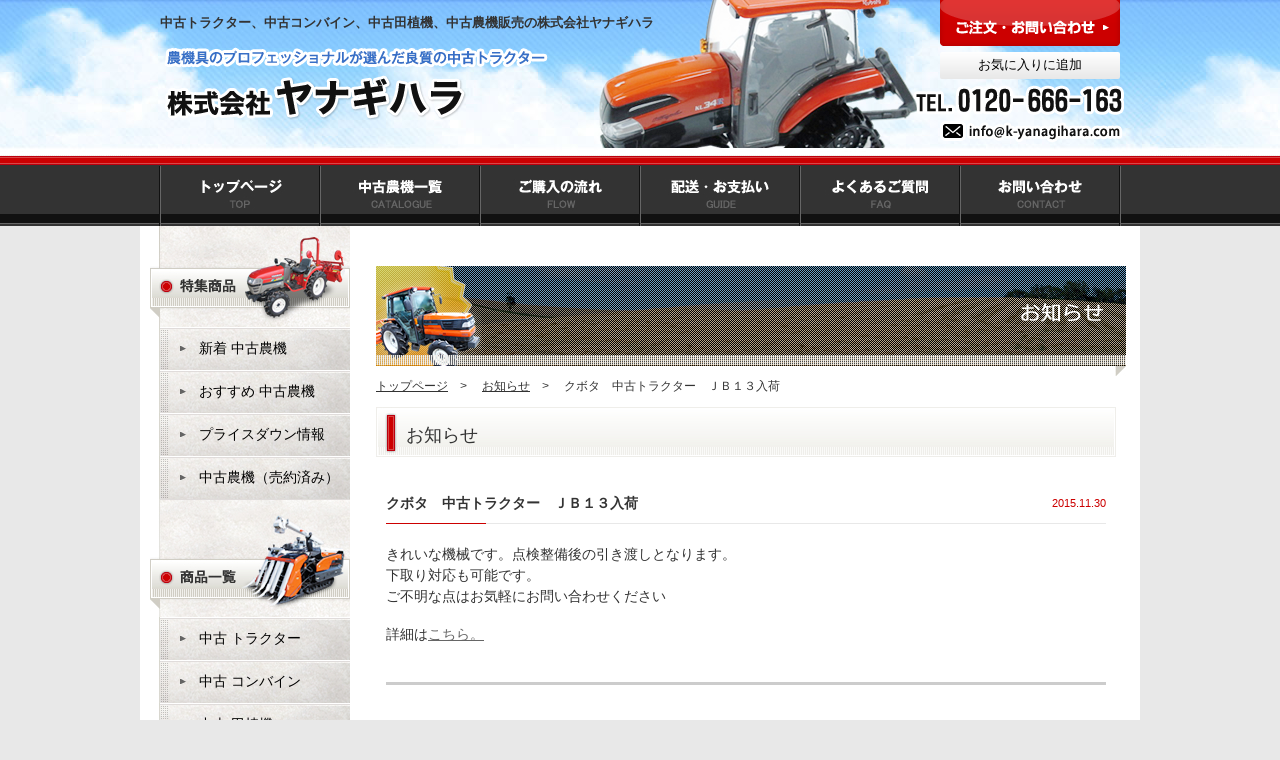

--- FILE ---
content_type: text/html; charset=UTF-8
request_url: http://www.k-yanagihara.com/news/%E3%82%AF%E3%83%9C%E3%82%BF%E3%80%80%E4%B8%AD%E5%8F%A4%E3%83%88%E3%83%A9%E3%82%AF%E3%82%BF%E3%83%BC%E3%80%80%EF%BD%8A%EF%BD%82%EF%BC%91%EF%BC%93%E5%85%A5%E8%8D%B7/
body_size: 38358
content:
<!DOCTYPE html>
<html lang="ja">
<head>
<meta charset="UTF-8" />

<!-- Google Tag Manager -->
<script>(function(w,d,s,l,i){w[l]=w[l]||[];w[l].push({'gtm.start':
new Date().getTime(),event:'gtm.js'});var f=d.getElementsByTagName(s)[0],
j=d.createElement(s),dl=l!='dataLayer'?'&l='+l:'';j.async=true;j.src=
'https://www.googletagmanager.com/gtm.js?id='+i+dl;f.parentNode.insertBefore(j,f);
})(window,document,'script','dataLayer','GTM-T8JGC4T');</script>
<!-- End Google Tag Manager -->

<title>クボタ　中古トラクター　ＪＢ１３入荷 | 中古農機の販売・買取｜株式会社ヤナギハラ</title>
<meta name="description" content="きれいな機械です。点検整備後の引き渡しとなります。下取り対応も可能です。ご不明な点はお気軽にお問い合わせください...">
<link rel="shortcut icon" href="http://www.k-yanagihara.com/common/img/ico/favicon.ico">
<meta name='robots' content='max-image-preview:large' />
<link rel="alternate" type="application/rss+xml" title="中古農機の販売・買取｜株式会社ヤナギハラ &raquo; フィード" href="http://www.k-yanagihara.com/feed/" />
<link rel="alternate" type="application/rss+xml" title="中古農機の販売・買取｜株式会社ヤナギハラ &raquo; コメントフィード" href="http://www.k-yanagihara.com/comments/feed/" />
<script type="text/javascript">
window._wpemojiSettings = {"baseUrl":"https:\/\/s.w.org\/images\/core\/emoji\/14.0.0\/72x72\/","ext":".png","svgUrl":"https:\/\/s.w.org\/images\/core\/emoji\/14.0.0\/svg\/","svgExt":".svg","source":{"concatemoji":"http:\/\/www.k-yanagihara.com\/wp\/wp-includes\/js\/wp-emoji-release.min.js?ver=6.2.8"}};
/*! This file is auto-generated */
!function(e,a,t){var n,r,o,i=a.createElement("canvas"),p=i.getContext&&i.getContext("2d");function s(e,t){p.clearRect(0,0,i.width,i.height),p.fillText(e,0,0);e=i.toDataURL();return p.clearRect(0,0,i.width,i.height),p.fillText(t,0,0),e===i.toDataURL()}function c(e){var t=a.createElement("script");t.src=e,t.defer=t.type="text/javascript",a.getElementsByTagName("head")[0].appendChild(t)}for(o=Array("flag","emoji"),t.supports={everything:!0,everythingExceptFlag:!0},r=0;r<o.length;r++)t.supports[o[r]]=function(e){if(p&&p.fillText)switch(p.textBaseline="top",p.font="600 32px Arial",e){case"flag":return s("\ud83c\udff3\ufe0f\u200d\u26a7\ufe0f","\ud83c\udff3\ufe0f\u200b\u26a7\ufe0f")?!1:!s("\ud83c\uddfa\ud83c\uddf3","\ud83c\uddfa\u200b\ud83c\uddf3")&&!s("\ud83c\udff4\udb40\udc67\udb40\udc62\udb40\udc65\udb40\udc6e\udb40\udc67\udb40\udc7f","\ud83c\udff4\u200b\udb40\udc67\u200b\udb40\udc62\u200b\udb40\udc65\u200b\udb40\udc6e\u200b\udb40\udc67\u200b\udb40\udc7f");case"emoji":return!s("\ud83e\udef1\ud83c\udffb\u200d\ud83e\udef2\ud83c\udfff","\ud83e\udef1\ud83c\udffb\u200b\ud83e\udef2\ud83c\udfff")}return!1}(o[r]),t.supports.everything=t.supports.everything&&t.supports[o[r]],"flag"!==o[r]&&(t.supports.everythingExceptFlag=t.supports.everythingExceptFlag&&t.supports[o[r]]);t.supports.everythingExceptFlag=t.supports.everythingExceptFlag&&!t.supports.flag,t.DOMReady=!1,t.readyCallback=function(){t.DOMReady=!0},t.supports.everything||(n=function(){t.readyCallback()},a.addEventListener?(a.addEventListener("DOMContentLoaded",n,!1),e.addEventListener("load",n,!1)):(e.attachEvent("onload",n),a.attachEvent("onreadystatechange",function(){"complete"===a.readyState&&t.readyCallback()})),(e=t.source||{}).concatemoji?c(e.concatemoji):e.wpemoji&&e.twemoji&&(c(e.twemoji),c(e.wpemoji)))}(window,document,window._wpemojiSettings);
</script>
<style type="text/css">
img.wp-smiley,
img.emoji {
	display: inline !important;
	border: none !important;
	box-shadow: none !important;
	height: 1em !important;
	width: 1em !important;
	margin: 0 0.07em !important;
	vertical-align: -0.1em !important;
	background: none !important;
	padding: 0 !important;
}
</style>
	<link rel='stylesheet' id='wp-block-library-css' href='http://www.k-yanagihara.com/wp/wp-includes/css/dist/block-library/style.min.css?ver=6.2.8' type='text/css' media='all' />
<link rel='stylesheet' id='classic-theme-styles-css' href='http://www.k-yanagihara.com/wp/wp-includes/css/classic-themes.min.css?ver=6.2.8' type='text/css' media='all' />
<style id='global-styles-inline-css' type='text/css'>
body{--wp--preset--color--black: #000000;--wp--preset--color--cyan-bluish-gray: #abb8c3;--wp--preset--color--white: #ffffff;--wp--preset--color--pale-pink: #f78da7;--wp--preset--color--vivid-red: #cf2e2e;--wp--preset--color--luminous-vivid-orange: #ff6900;--wp--preset--color--luminous-vivid-amber: #fcb900;--wp--preset--color--light-green-cyan: #7bdcb5;--wp--preset--color--vivid-green-cyan: #00d084;--wp--preset--color--pale-cyan-blue: #8ed1fc;--wp--preset--color--vivid-cyan-blue: #0693e3;--wp--preset--color--vivid-purple: #9b51e0;--wp--preset--gradient--vivid-cyan-blue-to-vivid-purple: linear-gradient(135deg,rgba(6,147,227,1) 0%,rgb(155,81,224) 100%);--wp--preset--gradient--light-green-cyan-to-vivid-green-cyan: linear-gradient(135deg,rgb(122,220,180) 0%,rgb(0,208,130) 100%);--wp--preset--gradient--luminous-vivid-amber-to-luminous-vivid-orange: linear-gradient(135deg,rgba(252,185,0,1) 0%,rgba(255,105,0,1) 100%);--wp--preset--gradient--luminous-vivid-orange-to-vivid-red: linear-gradient(135deg,rgba(255,105,0,1) 0%,rgb(207,46,46) 100%);--wp--preset--gradient--very-light-gray-to-cyan-bluish-gray: linear-gradient(135deg,rgb(238,238,238) 0%,rgb(169,184,195) 100%);--wp--preset--gradient--cool-to-warm-spectrum: linear-gradient(135deg,rgb(74,234,220) 0%,rgb(151,120,209) 20%,rgb(207,42,186) 40%,rgb(238,44,130) 60%,rgb(251,105,98) 80%,rgb(254,248,76) 100%);--wp--preset--gradient--blush-light-purple: linear-gradient(135deg,rgb(255,206,236) 0%,rgb(152,150,240) 100%);--wp--preset--gradient--blush-bordeaux: linear-gradient(135deg,rgb(254,205,165) 0%,rgb(254,45,45) 50%,rgb(107,0,62) 100%);--wp--preset--gradient--luminous-dusk: linear-gradient(135deg,rgb(255,203,112) 0%,rgb(199,81,192) 50%,rgb(65,88,208) 100%);--wp--preset--gradient--pale-ocean: linear-gradient(135deg,rgb(255,245,203) 0%,rgb(182,227,212) 50%,rgb(51,167,181) 100%);--wp--preset--gradient--electric-grass: linear-gradient(135deg,rgb(202,248,128) 0%,rgb(113,206,126) 100%);--wp--preset--gradient--midnight: linear-gradient(135deg,rgb(2,3,129) 0%,rgb(40,116,252) 100%);--wp--preset--duotone--dark-grayscale: url('#wp-duotone-dark-grayscale');--wp--preset--duotone--grayscale: url('#wp-duotone-grayscale');--wp--preset--duotone--purple-yellow: url('#wp-duotone-purple-yellow');--wp--preset--duotone--blue-red: url('#wp-duotone-blue-red');--wp--preset--duotone--midnight: url('#wp-duotone-midnight');--wp--preset--duotone--magenta-yellow: url('#wp-duotone-magenta-yellow');--wp--preset--duotone--purple-green: url('#wp-duotone-purple-green');--wp--preset--duotone--blue-orange: url('#wp-duotone-blue-orange');--wp--preset--font-size--small: 13px;--wp--preset--font-size--medium: 20px;--wp--preset--font-size--large: 36px;--wp--preset--font-size--x-large: 42px;--wp--preset--spacing--20: 0.44rem;--wp--preset--spacing--30: 0.67rem;--wp--preset--spacing--40: 1rem;--wp--preset--spacing--50: 1.5rem;--wp--preset--spacing--60: 2.25rem;--wp--preset--spacing--70: 3.38rem;--wp--preset--spacing--80: 5.06rem;--wp--preset--shadow--natural: 6px 6px 9px rgba(0, 0, 0, 0.2);--wp--preset--shadow--deep: 12px 12px 50px rgba(0, 0, 0, 0.4);--wp--preset--shadow--sharp: 6px 6px 0px rgba(0, 0, 0, 0.2);--wp--preset--shadow--outlined: 6px 6px 0px -3px rgba(255, 255, 255, 1), 6px 6px rgba(0, 0, 0, 1);--wp--preset--shadow--crisp: 6px 6px 0px rgba(0, 0, 0, 1);}:where(.is-layout-flex){gap: 0.5em;}body .is-layout-flow > .alignleft{float: left;margin-inline-start: 0;margin-inline-end: 2em;}body .is-layout-flow > .alignright{float: right;margin-inline-start: 2em;margin-inline-end: 0;}body .is-layout-flow > .aligncenter{margin-left: auto !important;margin-right: auto !important;}body .is-layout-constrained > .alignleft{float: left;margin-inline-start: 0;margin-inline-end: 2em;}body .is-layout-constrained > .alignright{float: right;margin-inline-start: 2em;margin-inline-end: 0;}body .is-layout-constrained > .aligncenter{margin-left: auto !important;margin-right: auto !important;}body .is-layout-constrained > :where(:not(.alignleft):not(.alignright):not(.alignfull)){max-width: var(--wp--style--global--content-size);margin-left: auto !important;margin-right: auto !important;}body .is-layout-constrained > .alignwide{max-width: var(--wp--style--global--wide-size);}body .is-layout-flex{display: flex;}body .is-layout-flex{flex-wrap: wrap;align-items: center;}body .is-layout-flex > *{margin: 0;}:where(.wp-block-columns.is-layout-flex){gap: 2em;}.has-black-color{color: var(--wp--preset--color--black) !important;}.has-cyan-bluish-gray-color{color: var(--wp--preset--color--cyan-bluish-gray) !important;}.has-white-color{color: var(--wp--preset--color--white) !important;}.has-pale-pink-color{color: var(--wp--preset--color--pale-pink) !important;}.has-vivid-red-color{color: var(--wp--preset--color--vivid-red) !important;}.has-luminous-vivid-orange-color{color: var(--wp--preset--color--luminous-vivid-orange) !important;}.has-luminous-vivid-amber-color{color: var(--wp--preset--color--luminous-vivid-amber) !important;}.has-light-green-cyan-color{color: var(--wp--preset--color--light-green-cyan) !important;}.has-vivid-green-cyan-color{color: var(--wp--preset--color--vivid-green-cyan) !important;}.has-pale-cyan-blue-color{color: var(--wp--preset--color--pale-cyan-blue) !important;}.has-vivid-cyan-blue-color{color: var(--wp--preset--color--vivid-cyan-blue) !important;}.has-vivid-purple-color{color: var(--wp--preset--color--vivid-purple) !important;}.has-black-background-color{background-color: var(--wp--preset--color--black) !important;}.has-cyan-bluish-gray-background-color{background-color: var(--wp--preset--color--cyan-bluish-gray) !important;}.has-white-background-color{background-color: var(--wp--preset--color--white) !important;}.has-pale-pink-background-color{background-color: var(--wp--preset--color--pale-pink) !important;}.has-vivid-red-background-color{background-color: var(--wp--preset--color--vivid-red) !important;}.has-luminous-vivid-orange-background-color{background-color: var(--wp--preset--color--luminous-vivid-orange) !important;}.has-luminous-vivid-amber-background-color{background-color: var(--wp--preset--color--luminous-vivid-amber) !important;}.has-light-green-cyan-background-color{background-color: var(--wp--preset--color--light-green-cyan) !important;}.has-vivid-green-cyan-background-color{background-color: var(--wp--preset--color--vivid-green-cyan) !important;}.has-pale-cyan-blue-background-color{background-color: var(--wp--preset--color--pale-cyan-blue) !important;}.has-vivid-cyan-blue-background-color{background-color: var(--wp--preset--color--vivid-cyan-blue) !important;}.has-vivid-purple-background-color{background-color: var(--wp--preset--color--vivid-purple) !important;}.has-black-border-color{border-color: var(--wp--preset--color--black) !important;}.has-cyan-bluish-gray-border-color{border-color: var(--wp--preset--color--cyan-bluish-gray) !important;}.has-white-border-color{border-color: var(--wp--preset--color--white) !important;}.has-pale-pink-border-color{border-color: var(--wp--preset--color--pale-pink) !important;}.has-vivid-red-border-color{border-color: var(--wp--preset--color--vivid-red) !important;}.has-luminous-vivid-orange-border-color{border-color: var(--wp--preset--color--luminous-vivid-orange) !important;}.has-luminous-vivid-amber-border-color{border-color: var(--wp--preset--color--luminous-vivid-amber) !important;}.has-light-green-cyan-border-color{border-color: var(--wp--preset--color--light-green-cyan) !important;}.has-vivid-green-cyan-border-color{border-color: var(--wp--preset--color--vivid-green-cyan) !important;}.has-pale-cyan-blue-border-color{border-color: var(--wp--preset--color--pale-cyan-blue) !important;}.has-vivid-cyan-blue-border-color{border-color: var(--wp--preset--color--vivid-cyan-blue) !important;}.has-vivid-purple-border-color{border-color: var(--wp--preset--color--vivid-purple) !important;}.has-vivid-cyan-blue-to-vivid-purple-gradient-background{background: var(--wp--preset--gradient--vivid-cyan-blue-to-vivid-purple) !important;}.has-light-green-cyan-to-vivid-green-cyan-gradient-background{background: var(--wp--preset--gradient--light-green-cyan-to-vivid-green-cyan) !important;}.has-luminous-vivid-amber-to-luminous-vivid-orange-gradient-background{background: var(--wp--preset--gradient--luminous-vivid-amber-to-luminous-vivid-orange) !important;}.has-luminous-vivid-orange-to-vivid-red-gradient-background{background: var(--wp--preset--gradient--luminous-vivid-orange-to-vivid-red) !important;}.has-very-light-gray-to-cyan-bluish-gray-gradient-background{background: var(--wp--preset--gradient--very-light-gray-to-cyan-bluish-gray) !important;}.has-cool-to-warm-spectrum-gradient-background{background: var(--wp--preset--gradient--cool-to-warm-spectrum) !important;}.has-blush-light-purple-gradient-background{background: var(--wp--preset--gradient--blush-light-purple) !important;}.has-blush-bordeaux-gradient-background{background: var(--wp--preset--gradient--blush-bordeaux) !important;}.has-luminous-dusk-gradient-background{background: var(--wp--preset--gradient--luminous-dusk) !important;}.has-pale-ocean-gradient-background{background: var(--wp--preset--gradient--pale-ocean) !important;}.has-electric-grass-gradient-background{background: var(--wp--preset--gradient--electric-grass) !important;}.has-midnight-gradient-background{background: var(--wp--preset--gradient--midnight) !important;}.has-small-font-size{font-size: var(--wp--preset--font-size--small) !important;}.has-medium-font-size{font-size: var(--wp--preset--font-size--medium) !important;}.has-large-font-size{font-size: var(--wp--preset--font-size--large) !important;}.has-x-large-font-size{font-size: var(--wp--preset--font-size--x-large) !important;}
.wp-block-navigation a:where(:not(.wp-element-button)){color: inherit;}
:where(.wp-block-columns.is-layout-flex){gap: 2em;}
.wp-block-pullquote{font-size: 1.5em;line-height: 1.6;}
</style>
<link rel='stylesheet' id='fancybox-for-wp-css' href='http://www.k-yanagihara.com/wp/wp-content/plugins/fancybox-for-wordpress/assets/css/fancybox.css?ver=1.3.4' type='text/css' media='all' />
<link rel='stylesheet' id='wp-pagenavi-css' href='http://www.k-yanagihara.com/wp/wp-content/plugins/wp-pagenavi/pagenavi-css.css?ver=2.70' type='text/css' media='all' />
<link rel='stylesheet' id='iqfmcss-css' href='http://www.k-yanagihara.com/wp/wp-content/plugins/inquiry-form-creator/css/inquiry-form.css?ver=0.7' type='text/css' media='all' />
<link rel='stylesheet' id='fullcalendar-css' href='http://www.k-yanagihara.com/wp/wp-content/plugins/union_scheduler/common/css/fullcalendar.css?ver=6.2.8' type='text/css' media='all' />
<link rel='stylesheet' id='fullcalendar.print-css' href='http://www.k-yanagihara.com/wp/wp-content/plugins/union_scheduler/common/css/fullcalendar.print.css?ver=6.2.8' type='text/css' media='all' />
<link rel='stylesheet' id='default-css' href='http://www.k-yanagihara.com/common/css/default.css?ver=6.2.8' type='text/css' media='all' />
<link rel='stylesheet' id='fonts-css' href='http://www.k-yanagihara.com/common/css/fonts.css?ver=6.2.8' type='text/css' media='all' />
<link rel='stylesheet' id='module-css' href='http://www.k-yanagihara.com/common/css/module.css?ver=6.2.8' type='text/css' media='all' />
<link rel='stylesheet' id='section-css' href='http://www.k-yanagihara.com/common/css/section.css?ver=6.2.8' type='text/css' media='all' />
<script type='text/javascript' src='//ajax.googleapis.com/ajax/libs/jquery/1.11.3/jquery.min.js?ver=6.2.8' id='jquery-js'></script>
<script type='text/javascript' src='http://www.k-yanagihara.com/wp/wp-content/plugins/fancybox-for-wordpress/assets/js/jquery.fancybox.js?ver=1.3.4' id='fancybox-for-wp-js'></script>
<script type='text/javascript' src='http://www.k-yanagihara.com/wp/wp-content/plugins/inquiry-form-creator/js/ajaxzip2/ajaxzip2.js?ver=2.10' id='AjaxZip-js'></script>
<script type='text/javascript' src='http://www.k-yanagihara.com/wp/wp-content/plugins/inquiry-form-creator/js/jquery.upload.js?ver=1.0.2' id='jquery.upload-js'></script>
<script type='text/javascript' src='http://www.k-yanagihara.com/common/js/jquery.exfixed.js?ver=6.2.8' id='jquery.exfixed.js-js'></script>
<script type='text/javascript' src='http://www.k-yanagihara.com/common/js/common.js?ver=6.2.8' id='como-js'></script>
<link rel="https://api.w.org/" href="http://www.k-yanagihara.com/wp-json/" /><link rel="alternate" type="application/json" href="http://www.k-yanagihara.com/wp-json/wp/v2/posts/4513" /><link rel='shortlink' href='http://www.k-yanagihara.com/?p=4513' />
<link rel="alternate" type="application/json+oembed" href="http://www.k-yanagihara.com/wp-json/oembed/1.0/embed?url=http%3A%2F%2Fwww.k-yanagihara.com%2Fnews%2F%25e3%2582%25af%25e3%2583%259c%25e3%2582%25bf%25e3%2580%2580%25e4%25b8%25ad%25e5%258f%25a4%25e3%2583%2588%25e3%2583%25a9%25e3%2582%25af%25e3%2582%25bf%25e3%2583%25bc%25e3%2580%2580%25ef%25bd%258a%25ef%25bd%2582%25ef%25bc%2591%25ef%25bc%2593%25e5%2585%25a5%25e8%258d%25b7%2F" />
<link rel="alternate" type="text/xml+oembed" href="http://www.k-yanagihara.com/wp-json/oembed/1.0/embed?url=http%3A%2F%2Fwww.k-yanagihara.com%2Fnews%2F%25e3%2582%25af%25e3%2583%259c%25e3%2582%25bf%25e3%2580%2580%25e4%25b8%25ad%25e5%258f%25a4%25e3%2583%2588%25e3%2583%25a9%25e3%2582%25af%25e3%2582%25bf%25e3%2583%25bc%25e3%2580%2580%25ef%25bd%258a%25ef%25bd%2582%25ef%25bc%2591%25ef%25bc%2593%25e5%2585%25a5%25e8%258d%25b7%2F&#038;format=xml" />

<!-- Fancybox for WordPress v3.3.4 -->
<style type="text/css">
	.fancybox-slide--image .fancybox-content{background-color: #FFFFFF}div.fancybox-caption{display:none !important;}
	
	img.fancybox-image{border-width:10px;border-color:#FFFFFF;border-style:solid;}
	div.fancybox-bg{background-color:rgba(102,102,102,0.3);opacity:1 !important;}div.fancybox-content{border-color:#FFFFFF}
	div#fancybox-title{background-color:#FFFFFF}
	div.fancybox-content{background-color:#FFFFFF}
	div#fancybox-title-inside{color:#333333}
	
	
	
	div.fancybox-caption p.caption-title{display:inline-block}
	div.fancybox-caption p.caption-title{font-size:14px}
	div.fancybox-caption p.caption-title{color:#333333}
	div.fancybox-caption {color:#333333}div.fancybox-caption p.caption-title {background:#fff; width:auto;padding:10px 30px;}div.fancybox-content p.caption-title{color:#333333;margin: 0;padding: 5px 0;}body.fancybox-active .fancybox-container .fancybox-stage .fancybox-content .fancybox-close-small{display:block;}
</style><script type="text/javascript">
	jQuery(function () {

		var mobileOnly = false;
		
		if (mobileOnly) {
			return;
		}

		jQuery.fn.getTitle = function () { // Copy the title of every IMG tag and add it to its parent A so that fancybox can show titles
			var arr = jQuery("a[data-fancybox]");
									jQuery.each(arr, function() {
										var title = jQuery(this).children("img").attr("title");
										var caption = jQuery(this).next("figcaption").html();
                                        if(caption && title){jQuery(this).attr("title",title+" " + caption)}else if(title){ jQuery(this).attr("title",title);}else if(caption){jQuery(this).attr("title",caption);}
									});			}

		// Supported file extensions

				var thumbnails = jQuery("a:has(img)").not(".nolightbox").not('.envira-gallery-link').not('.ngg-simplelightbox').filter(function () {
			return /\.(jpe?g|png|gif|mp4|webp|bmp|pdf)(\?[^/]*)*$/i.test(jQuery(this).attr('href'))
		});
		

		// Add data-type iframe for links that are not images or videos.
		var iframeLinks = jQuery('.fancyboxforwp').filter(function () {
			return !/\.(jpe?g|png|gif|mp4|webp|bmp|pdf)(\?[^/]*)*$/i.test(jQuery(this).attr('href'))
		}).filter(function () {
			return !/vimeo|youtube/i.test(jQuery(this).attr('href'))
		});
		iframeLinks.attr({"data-type": "iframe"}).getTitle();

				// Gallery All
		thumbnails.addClass("fancyboxforwp").attr("data-fancybox", "gallery").getTitle();
		iframeLinks.attr({"data-fancybox": "gallery"}).getTitle();

		// Gallery type NONE
		
		// Call fancybox and apply it on any link with a rel atribute that starts with "fancybox", with the options set on the admin panel
		jQuery("a.fancyboxforwp").fancyboxforwp({
			loop: false,
			smallBtn: true,
			zoomOpacity: "auto",
			animationEffect: "fade",
			animationDuration: 500,
			transitionEffect: "fade",
			transitionDuration: "300",
			overlayShow: true,
			overlayOpacity: "0.3",
			titleShow: true,
			titlePosition: "inside",
			keyboard: true,
			showCloseButton: true,
			arrows: true,
			clickContent:false,
			clickSlide: "close",
			mobile: {
				clickContent: function (current, event) {
					return current.type === "image" ? "toggleControls" : false;
				},
				clickSlide: function (current, event) {
					return current.type === "image" ? "close" : "close";
				},
			},
			wheel: false,
			toolbar: true,
			preventCaptionOverlap: true,
			onInit: function() { },			onDeactivate
	: function() { },		beforeClose: function() { },			afterShow: function(instance) { jQuery( ".fancybox-image" ).on("click", function( ){ ( instance.isScaledDown() ) ? instance.scaleToActual() : instance.scaleToFit() }) },				afterClose: function() { },					caption : function( instance, item ) {var title ="";if("undefined" != typeof jQuery(this).context ){var title = jQuery(this).context.title;} else { var title = ("undefined" != typeof jQuery(this).attr("title")) ? jQuery(this).attr("title") : false;}var caption = jQuery(this).data('caption') || '';if ( item.type === 'image' && title.length ) {caption = (caption.length ? caption + '<br />' : '') + '<p class="caption-title">'+title+'</p>' ;}return caption;},
		afterLoad : function( instance, current ) {current.$content.append('<div class=\"fancybox-custom-caption inside-caption\" style=\" position: absolute;left:0;right:0;color:#000;margin:0 auto;bottom:0;text-align:center;background-color:#FFFFFF \">' + current.opts.caption + '</div>');},
			})
		;

			})
</script>
<!-- END Fancybox for WordPress -->
<script src="http://www.k-yanagihara.com/wp/wp-content/plugins/inquiry-form-creator/js/ajaxzip2/ajaxzip2.js" charset="utf-8"></script><script>AjaxZip2.JSONDATA = "http://www.k-yanagihara.com/wp/wp-content/plugins/inquiry-form-creator/js/ajaxzip2/data";</script><style type="text/css">.recentcomments a{display:inline !important;padding:0 !important;margin:0 !important;}</style> 
<script>
  (function(i,s,o,g,r,a,m){i['GoogleAnalyticsObject']=r;i[r]=i[r]||function(){
  (i[r].q=i[r].q||[]).push(arguments)},i[r].l=1*new Date();a=s.createElement(o),
  m=s.getElementsByTagName(o)[0];a.async=1;a.src=g;m.parentNode.insertBefore(a,m)
  })(window,document,'script','//www.google-analytics.com/analytics.js','ga');

  ga('create', 'UA-36969247-1', 'auto');
  ga('send', 'pageview');

</script>

<!--[if lt IE 9]><script src="http://html5shiv.googlecode.com/svn/trunk/html5.js"></script><![endif]-->
<!--[if IE 6]><script type="text/javascript" src="http://www.k-yanagihara.com/common/js/DD_belatedPNG-min.js"></script><script type="text/javascript">DD_belatedPNG.fix('img,.png');</script><![endif]-->


</head>

<body>
<!-- Google Tag Manager (noscript) -->
<noscript><iframe src="https://www.googletagmanager.com/ns.html?id=GTM-T8JGC4T"
height="0" width="0" style="display:none;visibility:hidden"></iframe></noscript>
<!-- End Google Tag Manager (noscript) -->
<div id="page">

<header id="header">
<div class="inner">
<h1 id="logo"><a href="http://www.k-yanagihara.com/"><img src="http://www.k-yanagihara.com/common/img/header/logo.png" width="400" height="78" alt="株式会社ヤナギハラ"></a></h1>


<h2>中古トラクター、中古コンバイン、中古田植機、中古農機販売の株式会社ヤナギハラ</h2>
<div class="utility">
<ul>
<li><a href="http://www.k-yanagihara.com/contact/"><img src="http://www.k-yanagihara.com/common/img/header/hd_btn01.png" width="180" height="46" alt="ご注文・お問い合わせ" class="hover"></a></li>
<li class="favo"><input type="button" rel='sidebar' value="お気に入りに追加" onClick="toFavorite(location.href,document.title);"></li>
<li><img src="http://www.k-yanagihara.com/common/img/header/hd_tel.png" width="211" height="30" alt="TEL.0791-49-3111"></li
><li><img src="http://www.k-yanagihara.com/common/img/header/hd_mail.png" width="184" height="30" alt="in&#102;&#111;&#64;k&#45;&#121;&#97;&#110;ag&#105;&#104;a&#114;&#97;.&#99;&#111;&#109;"></li>
</ul>
</div>

<!-- #header --></div>
</header>
 
<nav>
<div id="gNavi">
  <ul>
    <li><a href="http://www.k-yanagihara.com/"><img src="http://www.k-yanagihara.com/common/img/nav/menu01.jpg" width="162" height="71" alt="トップページ" class="btn"></a></li>
    <li><a href="http://www.k-yanagihara.com/farming/"><img src="http://www.k-yanagihara.com/common/img/nav/menu02.jpg" width="160" height="71" alt="中古農機一覧" class="btn"></a></li>
    <li><a href="http://www.k-yanagihara.com/flow/"><img src="http://www.k-yanagihara.com/common/img/nav/menu03.jpg" width="160" height="71" alt="ご購入の流れ" class="btn"></a></li>
    <li><a href="http://www.k-yanagihara.com/delivery/"><img src="http://www.k-yanagihara.com/common/img/nav/menu04.jpg" width="160" height="71" alt="配送・お支払い" class="btn"></a></li>
    <li><a href="http://www.k-yanagihara.com/qa/"><img src="http://www.k-yanagihara.com/common/img/nav/menu05.jpg" width="160" height="71" alt="よくあるご質問" class="btn"></a></li>
    <li><a href="http://www.k-yanagihara.com/contact/"><img src="http://www.k-yanagihara.com/common/img/nav/menu06.jpg" width="160" height="71" alt="お問い合わせ" class="btn"></a></li>

  </ul>
</div> 
</nav>  
  
<div id="contents">
<div class="inner">

<div id="main" class="">
<article id="news" class="lower">

<div id="mainImage">
  <h2><img src="http://www.k-yanagihara.com/img/mainImage/main_news.jpg" width="750" height="110" alt="お知らせ"></h2>
<!-- / #mainImage --></div>

<div id="crumbs">
  <ul>
    <li><a href="http://www.k-yanagihara.com/">トップページ</a>　&gt;　</li>
    <li><a href="http://www.k-yanagihara.com/news/">お知らせ</a>　&gt;　</li>
    <li>クボタ　中古トラクター　ＪＢ１３入荷</li>
  </ul>
<!-- / #crumbs --></div>
<h3 class="m-ttl">お知らせ</h3>
<article>
<h3>クボタ　中古トラクター　ＪＢ１３入荷</span><time>2015.11.30</time></h3>
<div class="entry">
<p>きれいな機械です。点検整備後の引き渡しとなります。<br />
下取り対応も可能です。<br />
ご不明な点はお気軽にお問い合わせください</p>
<p>詳細は<a href="http://www.k-yanagihara.com/farming/tractor/%E3%82%AF%E3%83%9C%E3%82%BF%E3%80%80%E4%B8%AD%E5%8F%A4%E3%83%88%E3%83%A9%E3%82%AF%E3%82%BF%E3%83%BC%E3%80%80%EF%BD%8A%EF%BD%82%EF%BC%91%EF%BC%93/">こちら。</a></p>
<!-- / .entry --></div>
</article>

<div class="wp-pagenavi">
     <div class="alignleft">
     <a href="http://www.k-yanagihara.com/news/%e3%82%af%e3%83%9c%e3%82%bf%e3%80%80%e4%b8%ad%e5%8f%a4%e3%82%b3%e3%83%b3%e3%83%90%e3%82%a4%e3%83%b3%e3%80%80arn211%e3%80%80%e8%a2%8b%e5%8f%96%e3%80%8062%e6%99%82%e9%96%93%e5%85%a5%e8%8d%b7/" rel="prev">&laquo; 前の記事</a>     </div>
     <div class="center"><a href="http://www.k-yanagihara.com/news/">一覧</a></div>
     <div class="alignright">
     <a href="http://www.k-yanagihara.com/news/4543/" rel="next">次の記事&raquo;</a>     </div>
     <!--/ .wp-pagenavi --></div>
</article>

<section id="main-btm">
<p>当社では、整備工場を併設しており、専門スタッフが検査をした商品のみ販売しております。<br>
中古車でも長く使って頂きたい、そんな想いをこめて整備を行っております。<br>
当店のご利用を心よりお待ちしております。</p>
<div class="main-btm-inq">
  <a href="http://www.k-yanagihara.com/contact/"><img src="http://www.k-yanagihara.com/common/img/main/main-btm-btn.png" width="265" height="36" alt="メールでのお問い合わせ" class="btn"></a>
  </div>
<!-- / #main-btm --></section>

<!-- / #main --></div>

<div id="side">
<div class="inner">

<section>
<h3><img src="http://www.k-yanagihara.com/common/img/side/s-t-01.jpg" width="200" height="101" alt="特集商品"></h3>
<nav>
<ul class="s-nav01">
<li><a href="http://www.k-yanagihara.com/f-cat/arrival/">新着 中古農機</a></li>
<li><a href="http://www.k-yanagihara.com/f-cat/pickup/">おすすめ 中古農機</a></li>
<li><a href="http://www.k-yanagihara.com/f-cat/pricedown/">プライスダウン情報</a></li>
<li><a href="http://www.k-yanagihara.com/f-cat/sales_contract/">中古農機（売約済み）</a></li>
</ul>
</nav>
</section>

<section>
<h3><img src="http://www.k-yanagihara.com/common/img/side/s-t-02.jpg" width="200" height="118" alt="商品一覧"></h3>
<nav>
<ul class="s-nav01">
<li><a href="http://www.k-yanagihara.com/f-cat/tractor/">中古 トラクター</a></li>
<li><a href="http://www.k-yanagihara.com/f-cat/combine/">中古 コンバイン</a></li>
<li><a href="http://www.k-yanagihara.com/f-cat/planting/">中古 田植機</a></li>
<li><a href="http://www.k-yanagihara.com/f-cat/mini/">ミニチュア</a></li>
<li><a href="http://www.k-yanagihara.com/f-cat/other/">その他</a></li>
</ul>
</nav>
</section>

<div class="s-info">
<section>
<h3><img src="http://www.k-yanagihara.com/common/img/side/s-t-03.jpg" width="190" height="91" alt="インフォメーション"></h3>

<ul>
<li><a href="http://www.k-yanagihara.com/news/">お知らせ</a></li>
<li><a href="http://www.k-yanagihara.com/flow/">ご購入の流れ</a></li>
<li><a href="http://www.k-yanagihara.com/delivery/">配送・お支払い</a></li>
<li><a href="http://www.k-yanagihara.com/order/">特定商取引法に基づく表示</a></li>
<li><a href="http://www.k-yanagihara.com/policy/">プライバシーポリシー</a></li>
<li><a href="http://www.k-yanagihara.com/company/">会社案内</a></li>
<li><a href="http://www.k-yanagihara.com/qa/">よくあるご質問</a></li>
<li><a href="http://www.k-yanagihara.com/contact/">お問い合わせ</a></li>
</ul>

</section>
<!-- .s-info --></div>

<form action="http://www.orico.tv/loan/webcre/" method="post" target="_blank">
<p><input type="hidden" name="DESCRIPTION_ID" value="S000"></p>
<p><input type="hidden" name="KAMEI_NO" value="02058931"></p>
<p><input type="hidden" name="KYAKU_SYU" value="016"></p>
<p><input type="image" src="http://www.k-yanagihara.com/common/img/side/s_orico.png" style="margin:5px 0 10px 0; padding:0;" alt="OricoWebクレジット"  class="hover">
</form>


<a href="http://www.k-yanagihara.com/blog/" class="s-ban"><img src="http://www.k-yanagihara.com/common/img/side/s-t-04.jpg" width="200" height="70" alt="スタッフブログ" class="hover"></a>

<a href="http://www.k-yanagihara.com/old/" class="s-ban"><img src="http://www.k-yanagihara.com/common/img/side/s-ban01.jpg" width="200" height="162" alt="中古買取" class="btn"></a>

<section>
<h3 class="s-ttl">営業カレンダー</h3>
<div id="s-cal">
<script type="text/javascript">
	jQuery(function(){

		var date = new Date();
		var d = date.getDate();
		var m = date.getMonth();
		var y = date.getFullYear();

        jQuery("#US-calendar-1").fullCalendar({

        editable: ,
		   header: {
          
            }, 
		titleFormat: {
           
       },
        columnFormat: {
          
       },

        dayNames: [],
        dayNamesShort: [],

        buttonText: {
            
       },
		viewDisplay: function(event, element) {
		 jQuery(".fc_ev_title").remove();
		 jQuery(".holiday_color").remove();
		  jQuery(".holiday_txt").remove();
		   jQuery(".event_color").remove();
		  jQuery(".event_txt").remove();
		   jQuery(".cal-title").each(function(){
			   jQuery(this).remove();
		   });
		 jQuery("td.fc-widget-content").removeAttr("style");	
		 
		


        }
									 
		});

    });
	</script><div id="US-calendar-1" class="us-calender" style="width:100%;margin:0 auto;"></div><!-- s-cal --></div>
</section>

<section>
<h3 class="s-ttl">ご注文について</h3>
<div class="s-notice">
<p>インターネット販売については24時間受付けております。</p>
<dl>
<dt>TEL</dt>
<dd>0120-666-163</dd>
<dt>携帯</dt>
<dd>080-1407-9726<br>
※お急ぎの場合は柳原まで</dd>
</dl>
<div class="s-inq">
<p>お電話でのご注文・お問合せは下記の時間帯にお願いします。<br>
【営業時間】08：30～18：00<br>
【定休日】不定休<br>
農繁期5月上旬～6月中旬と9月上旬～11月上旬は無休です。<br>
それ以外は第1・第3月曜日と日曜日、祝日は定休日となります。</p>
<p class="link"><a href="http://www.k-yanagihara.com/delivery/"><img src="http://www.k-yanagihara.com/common/img/side/s-btn01.jpg" width="100" height="25" alt="詳しくはこちら" class="hover"></a></p>
<!-- .s-inq --></div>

<!-- .s-notice --></div>
</section>

<section>
  <a href="http://www.k-yanagihara.jp/" target="blank" class="s-ban" style="margin-top: 25px;"><img src="http://www.k-yanagihara.com/common/img/side/s_200.jpg" width="200" height="" alt="ヤナギハラ" class="hover"></a>

  <a href="http://www.asunouka.jp/" target="blank" class="s-ban"><img src="http://www.k-yanagihara.com/common/img/side/s_200a.gif" width="200" height="" alt="アスノーカ" class="hover"></a>


</section>
</div>

<!-- / #side --></div></div>
<!-- / #contents --></div>

<div id="pagetop"><div class="inner"><p><a href="#page"><img src="http://www.k-yanagihara.com/common/img/footer/pagetop.jpg" width="140" height="42" alt="pagetop" class="hover"></a></p></div><!-- pagetop --></div>

<section>
<div id="ft_inq">
<div class="inner">
<h2><img src="http://www.k-yanagihara.com/common/img/footer/ft-i-t.gif" width="232" height="74" alt="中古商品のご購入・買取に関するご注文・お問い合わせは"></h2>
<img src="http://www.k-yanagihara.com/common/img/footer/ft-i-t02.gif" width="324" height="74" alt="0791-49-3111">
<p class="link"><a href="http://www.k-yanagihara.com/contact/"><img src="http://www.k-yanagihara.com/common/img/footer/ft-i-btn.jpg" width="332" height="62" alt="メールでお問い合わせ" class="btn"></a></p>
</div>
<!-- ft_inq --></div>
</section>

<footer id="footer">

<div class="inner">
<div class="ft-l">
<section>

<h3><img src="http://www.k-yanagihara.com/common/img/footer/ft-l-t.jpg" width="350" height="46" alt="商品情報"><span><a href="http://www.k-yanagihara.com/farming/"><img src="http://www.k-yanagihara.com/common/img/footer/ft-l-btn.jpg" width="80" height="25" alt="中古農機一覧" class="hover"></a></span></h3>
<ul class="fnav">
	<li><a href="http://www.k-yanagihara.com/f-cat/arrival/">新着中古農機</a></li>
    <li><a href="http://www.k-yanagihara.com/f-cat/pickup/">おすすめ中古農機</a></li>
    <li><a href="http://www.k-yanagihara.com/f-cat/pricedown/">プライスダウン情報</a></li>
    <li><a href="http://www.k-yanagihara.com/f-cat/sales_contract/">中古農機売約済み</a></li>
</ul>

<ul class="fnav">
	<li><a href="http://www.k-yanagihara.com/f-cat/tractor/">中古トラクター</a></li>
    <li><a href="http://www.k-yanagihara.com/f-cat/combine/">中古コンバイン</a></li>
    <li><a href="http://www.k-yanagihara.com/f-cat/planting/">中古田植機</a></li>
    <li><a href="http://www.k-yanagihara.com/f-cat/mini/">ミニチュア</a></li>
    <li><a href="http://www.k-yanagihara.com/f-cat/other/">その他</a></li>
</ul>
</section>
<!-- .ft_l --></div>


<div class="ft-r">
<section>
<h3><img src="http://www.k-yanagihara.com/common/img/footer/ft-r-t.jpg" width="500" height="46" alt="ご案内"></h3>
<ul class="fnav">
	<li><a href="http://www.k-yanagihara.com/flow/">ご購入の流れ</a></li>
    <li><a href="http://www.k-yanagihara.com/delivery/">配送・お支払い</a></li>
    <li><a href="http://www.k-yanagihara.com/company/">会社案内</a></li>
	<li><a href="http://www.k-yanagihara.com/qa/">よくあるご質問</a></li>
    <li><a href="http://www.k-yanagihara.com/contact/">お問い合わせ</a></li>
</ul>

<ul class="fnav">
	<li><a href="http://www.k-yanagihara.com/old/">中古農機買取</a></li>
    <li><a href="http://www.k-yanagihara.com/order/">特定商取引法に基づく表示</a></li>
    <li><a href="http://www.k-yanagihara.com/policy/">プライバシーポリシー</a></li>
</ul>

<ul class="fnav">
	<li><a href="http://www.k-yanagihara.com/news/">お知らせ</a></li>
    <li><a href="http://www.k-yanagihara.com/blog/">ブログ</a></li>
</ul>

</section>
<!-- .ft_r --></div>

<!-- / footer --></div>

<div class="ft-btm">
<div class="inner">
<section>
<h1><img src="http://www.k-yanagihara.com/common/img/footer/ft-logo.jpg" width="218" height="40" alt="株式会社　ヤナギハラ"></h1>
<p>〒678-1182　兵庫県赤穂市有年原282-1</p>
<p>TEL：0120-666-163</p>
<p>営業時間：8：30～18：00</p>
</section>
</div>
<!-- .ft_btm --></div>

</footer>
<small id="copyright">Copyright(C)  株式会社ヤナギハラ. All rights reserved.</small>
<!-- / #page --></div>
<script type='text/javascript' src='http://www.k-yanagihara.com/wp/wp-content/plugins/union_scheduler/common/js/jquery-ui-1.8.17.custom.min.js?ver=6.2.8' id='jquery-ui-1.8.17.custom.min-js'></script>
<script type='text/javascript' src='http://www.k-yanagihara.com/wp/wp-content/plugins/union_scheduler/common/js/fullcalendar.js?ver=6.2.8' id='fullcalendar.min-js'></script>
<script type='text/javascript' src='http://www.k-yanagihara.com/wp/wp-content/plugins/union_scheduler/common/js/gcal.js?ver=6.2.8' id='gcal-js'></script>
</body>
</html>

--- FILE ---
content_type: text/css
request_url: http://www.k-yanagihara.com/wp/wp-content/plugins/inquiry-form-creator/css/inquiry-form.css?ver=0.7
body_size: 299
content:
@charset "utf-8"; 

.iqfm-table {
    margin-bottom:15px;
}

.iqfm-table th, .iqfm-table td {
    border: 1px solid #DCDCDC;
    padding: 8px 36px 8px 14px;
}

.iqfm-table th {
    white-space: nowrap;
    background-color: #E7E7E7;
    text-align: left;
    vertical-align: top;
}


--- FILE ---
content_type: text/plain
request_url: https://www.google-analytics.com/j/collect?v=1&_v=j102&a=1676960640&t=pageview&_s=1&dl=http%3A%2F%2Fwww.k-yanagihara.com%2Fnews%2F%25E3%2582%25AF%25E3%2583%259C%25E3%2582%25BF%25E3%2580%2580%25E4%25B8%25AD%25E5%258F%25A4%25E3%2583%2588%25E3%2583%25A9%25E3%2582%25AF%25E3%2582%25BF%25E3%2583%25BC%25E3%2580%2580%25EF%25BD%258A%25EF%25BD%2582%25EF%25BC%2591%25EF%25BC%2593%25E5%2585%25A5%25E8%258D%25B7%2F&ul=en-us%40posix&dt=%E3%82%AF%E3%83%9C%E3%82%BF%E3%80%80%E4%B8%AD%E5%8F%A4%E3%83%88%E3%83%A9%E3%82%AF%E3%82%BF%E3%83%BC%E3%80%80%EF%BC%AA%EF%BC%A2%EF%BC%91%EF%BC%93%E5%85%A5%E8%8D%B7%20%7C%20%E4%B8%AD%E5%8F%A4%E8%BE%B2%E6%A9%9F%E3%81%AE%E8%B2%A9%E5%A3%B2%E3%83%BB%E8%B2%B7%E5%8F%96%EF%BD%9C%E6%A0%AA%E5%BC%8F%E4%BC%9A%E7%A4%BE%E3%83%A4%E3%83%8A%E3%82%AE%E3%83%8F%E3%83%A9&sr=1280x720&vp=1280x720&_u=IEBAAEABAAAAACAAI~&jid=1538204969&gjid=1509383363&cid=873091315.1769372262&tid=UA-36969247-1&_gid=1531840140.1769372262&_r=1&_slc=1&z=1443124435
body_size: -286
content:
2,cG-Z5MG7G4WRB

--- FILE ---
content_type: application/javascript
request_url: http://www.k-yanagihara.com/wp/wp-content/plugins/union_scheduler/common/js/fullcalendar.js?ver=6.2.8
body_size: 168568
content:
/**
 * @preserve
 * FullCalendar v1.5
 * http://arshaw.com/fullcalendar/
 *
 * Use fullcalendar.css for basic styling.
 * For event drag & drop, requires jQuery UI draggable.
 * For event resizing, requires jQuery UI resizable.
 *
 * Copyright (c) 2011 Adam Shaw
 * Dual licensed under the MIT and GPL licenses, located in
 * MIT-LICENSE.txt and GPL-LICENSE.txt respectively.
 *
 * Date: Sat Mar 19 18:59:37 2011 -0700
 *
 */

// Papasan 2012.09.03 祝祭日スケルトン背景色がビュー切換にて消える不具合のバクフィックス。

 
(function($, undefined) {


var defaults = {

    // display
    defaultView: 'month',
    aspectRatio: 1.35,
    header: {
        left: 'title',
        center: '',
        right: 'today prev,next'
    },
    weekends: true,    // カレンダーに土日を表示。

    // editing
    //editable: false,
    //disableDragging: false,
    //disableResizing: false,

    allDayDefault: true,
    ignoreTimezone: true,

    // event ajax
    lazyFetching: true,
    startParam: 'start',
    endParam: 'end',

    // time formats
	titleFormat: {
		month: 'MMMM yyyy',
		week: "MMM d[ yyyy]{ '&#8212;'[ MMM] d yyyy}",
		day: 'dddd, MMM d, yyyy'
	},
	columnFormat: {
		month: 'ddd',
		week: 'ddd M/d',
		day: 'dddd M/d'
	},
/*  Papasan index_htmlでオーバーライドできなかったので直接変更する。
    timeFormat: { // for event elements
        '': 'h(:mm)t' // default
    },
*/
    timeFormat: { // for event elements
        '': 'H:mm' // default
    },

    // locale
    isRTL: false,
    firstDay: 0,    // カレンダーの週の開始曜日(0:日曜 1:月曜 2：・・・)
	monthNames: ['January','February','March','April','May','June','July','August','September','October','November','December'],
	monthNamesShort: ['Jan','Feb','Mar','Apr','May','Jun','Jul','Aug','Sep','Oct','Nov','Dec'],
	dayNames: ['Sunday','Monday','Tuesday','Wednesday','Thursday','Friday','Saturday'],
	dayNamesShort: ['Sun','Mon','Tue','Wed','Thu','Fri','Sat'],
	buttonText: {
		prev: '&nbsp;&#9668;&nbsp;',
		next: '&nbsp;&#9658;&nbsp;',
		prevYear: '&nbsp;&lt;&lt;&nbsp;',
		nextYear: '&nbsp;&gt;&gt;&nbsp;',
		today: 'today',
		month: 'month',
		week: 'week',
		day: 'day'
	},

    // jquery-ui theming
    theme: false,
    buttonIcons: {
        prev: 'circle-triangle-w',
        next: 'circle-triangle-e'
    },

    //selectable: false,
    unselectAuto: true,

    dropAccept: '*'

};

// right-to-left defaults
var rtlDefaults = {
    header: {
        left: 'today prev,next',
        center: '',
        right: 'title'
    },
    buttonText: {
        prev: '&nbsp;&#9658;&nbsp;',
        next: '&nbsp;&#9668;&nbsp;',
        prevYear: '&nbsp;&gt;&gt;&nbsp;',
        nextYear: '&nbsp;&lt;&lt;&nbsp;'
    },
    buttonIcons: {
        prev: 'circle-triangle-e',
        next: 'circle-triangle-w'
    }
};



var fc = $.fullCalendar = { version: "1.5" };
var fcViews = fc.views = {};


$.fn.fullCalendar = function(options) {


    // method calling
    if (typeof options == 'string') {
        var args = Array.prototype.slice.call(arguments, 1);
        var res;
        this.each(function() {
            var calendar = $.data(this, 'fullCalendar');
            if (calendar && $.isFunction(calendar[options])) {
                var r = calendar[options].apply(calendar, args);
                if (res === undefined) {
                    res = r;
                }
                if (options == 'destroy') {
                    $.removeData(this, 'fullCalendar');
                }
            }
        });
        if (res !== undefined) {
            return res;
        }
        return this;
    }


    // would like to have this logic in EventManager, but needs to happen before options are recursively extended
    var eventSources = options.eventSources || [];
    delete options.eventSources;
    if (options.events) {
        eventSources.push(options.events);
        delete options.events;
    }


    options = $.extend(true, {},
        defaults,
        (options.isRTL || options.isRTL===undefined && defaults.isRTL) ? rtlDefaults : {},
        options
    );


    this.each(function(i, _element) {
        var element = $(_element);
        var calendar = new Calendar(element, options, eventSources);
        element.data('fullCalendar', calendar); // TODO: look into memory leak implications
        calendar.render();
    });


    return this;

};


// function for adding/overriding defaults
function setDefaults(d) {
    $.extend(true, defaults, d);
}




function Calendar(element, options, eventSources) {
    var t = this;


    // exports
    t.options = options;
    t.render = render;
    t.destroy = destroy;
    t.refetchEvents = refetchEvents;
    t.reportEvents = reportEvents;
    t.reportEventChange = reportEventChange;
    t.rerenderEvents = rerenderEvents;
    t.changeView = changeView;
    t.select = select;
    t.unselect = unselect;
    t.prev = prev;
    t.next = next;
    t.prevYear = prevYear;
    t.nextYear = nextYear;
    t.today = today;
    t.gotoDate = gotoDate;
    t.incrementDate = incrementDate;
    t.formatDate = function(format, date) { return formatDate(format, date, options) };
    t.formatDates = function(format, date1, date2) { return formatDates(format, date1, date2, options) };
    t.getDate = getDate;
    t.getView = getView;
    t.option = option;
    t.trigger = trigger;


    // imports
    EventManager.call(t, options, eventSources);
    var isFetchNeeded = t.isFetchNeeded;
    var fetchEvents = t.fetchEvents;

    // locals
    var _element = element[0];
    var header;
    var headerElement;
    var content;
    var tm; // for making theme classes
    var currentView;
    var viewInstances = {};
    var elementOuterWidth;
    var suggestedViewHeight;
    var absoluteViewElement;
    var resizeUID = 0;
    var ignoreWindowResize = 0;
    var date = new Date();
    var events = [];
    var _dragElement;



    /* Main Rendering
    -----------------------------------------------------------------------------*/


    setYMD(date, options.year, options.month, options.date);


    function render(inc) {
        if (!content) {
            initialRender();
        }else{
            calcSize();
            markSizesDirty();
            markEventsDirty();
            renderView(inc);
        }
    }


    function initialRender() {
        tm = options.theme ? 'ui' : 'fc';
        element.addClass('fc');
        if (options.isRTL) {
            element.addClass('fc-rtl');
        }
        if (options.theme) {
            element.addClass('ui-widget');
        }
        content = $("<div class='fc-content' style='position:relative'/>")
            .prependTo(element);
        header = new Header(t, options);
        headerElement = header.render();
        if (headerElement) {
            element.prepend(headerElement);
        }
        changeView(options.defaultView);
        $(window).resize(windowResize);
        // needed for IE in a 0x0 iframe, b/c when it is resized, never triggers a windowResize
        if (!bodyVisible()) {
            lateRender();
        }
    }


    // called when we know the calendar couldn't be rendered when it was initialized,
    // but we think it's ready now
    function lateRender() {
        setTimeout(function() { // IE7 needs this so dimensions are calculated correctly
            if (!currentView.start && bodyVisible()) { // !currentView.start makes sure this never happens more than once
                renderView();
            }
        },0);
    }


    function destroy() {
        $(window).unbind('resize', windowResize);
        header.destroy();
        content.remove();
        element.removeClass('fc fc-rtl ui-widget');
    }



    function elementVisible() {
        return _element.offsetWidth !== 0;
    }


    function bodyVisible() {
        return $('body')[0].offsetWidth !== 0;
    }



    /* View Rendering
    -----------------------------------------------------------------------------*/

    // TODO: improve view switching (still weird transition in IE, and FF has whiteout problem)

    function changeView(newViewName) {
        if (!currentView || newViewName != currentView.name) {
            ignoreWindowResize++; // because setMinHeight might change the height before render (and subsequently setSize) is reached

            unselect();
            
            var oldView = currentView;
            var newViewElement;
                
            if (oldView) {
                (oldView.beforeHide || noop)(); // called before changing min-height. if called after, scroll state is reset (in Opera)
                setMinHeight(content, content.height());
                oldView.element.hide();
            }else{
                setMinHeight(content, 1); // needs to be 1 (not 0) for IE7, or else view dimensions miscalculated
            }
            content.css('overflow', 'hidden');

            currentView = viewInstances[newViewName];
            if (currentView) {
                currentView.element.show();
            }else{
                currentView = viewInstances[newViewName] = new fcViews[newViewName](
                    newViewElement = absoluteViewElement =
                        $("<div class='fc-view fc-view-" + newViewName + "' style='position:absolute'/>")
                            .appendTo(content),
                    t // the calendar object
                );
            }

            if (oldView) {
                header.deactivateButton(oldView.name);
            }
            header.activateButton(newViewName);

            renderView(); // after height has been set, will make absoluteViewElement's position=relative, then set to null

            content.css('overflow', '');
            if (oldView) {
                setMinHeight(content, 1);
            }

            if (!newViewElement) {
                (currentView.afterShow || noop)(); // called after setting min-height/overflow, so in final scroll state (for Opera)
            }

            ignoreWindowResize--;
        }
    }



    function renderView(inc) {
        if (elementVisible()) {
            ignoreWindowResize++; // because renderEvents might temporarily change the height before setSize is reached

            unselect();

            if (suggestedViewHeight === undefined) {
                calcSize();
            }

            var forceEventRender = false;
            if (!currentView.start || inc || date < currentView.start || date >= currentView.end) {
                // view must render an entire new date range (and refetch/render events)
                currentView.render(date, inc || 0); // responsible for clearing events
                setSize(true);
                forceEventRender = true;
            }
            else if (currentView.sizeDirty) {
                // view must resize (and rerender events)
                currentView.clearEvents();
                setSize();
                forceEventRender = true;
            }
            else if (currentView.eventsDirty) {
                currentView.clearEvents();
                forceEventRender = true;
            }
            currentView.sizeDirty = false;
            currentView.eventsDirty = false;
            updateEvents(forceEventRender);

            elementOuterWidth = element.outerWidth();

            header.updateTitle(currentView.title);
            var today = new Date();
            if (today >= currentView.start && today < currentView.end) {
                header.disableButton('today');
            }else{
                header.enableButton('today');
            }

            ignoreWindowResize--;
            currentView.trigger('viewDisplay', _element);
        }
    }



    /* Resizing
    -----------------------------------------------------------------------------*/


    function updateSize() {
        markSizesDirty();
        if (elementVisible()) {
            calcSize();
            setSize();
            unselect();
            currentView.clearEvents();
            currentView.renderEvents(events);
            currentView.sizeDirty = false;
        }
    }


    function markSizesDirty() {
        $.each(viewInstances, function(i, inst) {
            inst.sizeDirty = true;
        });
    }


    function calcSize() {
        if (options.contentHeight) {
            suggestedViewHeight = options.contentHeight;
        }
        else if (options.height) {
            suggestedViewHeight = options.height - (headerElement ? headerElement.height() : 0) - vsides(content);
        }
        else {
            suggestedViewHeight = Math.round(content.width() / Math.max(options.aspectRatio, .5));
        }
    }
    
    
    function setSize(dateChanged) { // todo: dateChanged?
        ignoreWindowResize++;
        currentView.setHeight(suggestedViewHeight, dateChanged);
        if (absoluteViewElement) {
            absoluteViewElement.css('position', 'relative');
            absoluteViewElement = null;
        }
        currentView.setWidth(content.width(), dateChanged);
        ignoreWindowResize--;
    }


    function windowResize() {
        if (!ignoreWindowResize) {
            if (currentView.start) { // view has already been rendered
                var uid = ++resizeUID;
                setTimeout(function() { // add a delay
                    if (uid == resizeUID && !ignoreWindowResize && elementVisible()) {
                        if (elementOuterWidth != (elementOuterWidth = element.outerWidth())) {
                            ignoreWindowResize++; // in case the windowResize callback changes the height
                            updateSize();
                            currentView.trigger('windowResize', _element);
                            ignoreWindowResize--;
                        }
                    }
                }, 200);
            }else{
                // calendar must have been initialized in a 0x0 iframe that has just been resized
                lateRender();
            }
        }
    }



    /* Event Fetching/Rendering
    -----------------------------------------------------------------------------*/


    // fetches events if necessary, rerenders events if necessary (or if forced)
    function updateEvents(forceRender) {
        if (!options.lazyFetching || isFetchNeeded(currentView.visStart, currentView.visEnd)) {
            refetchEvents();
        }
        else if (forceRender) {
            rerenderEvents();
        }
    }


    function refetchEvents() {
        fetchEvents(currentView.visStart, currentView.visEnd); // will call reportEvents
    }


    // called when event data arrives
    function reportEvents(_events) {
        events = _events;
        rerenderEvents();
    }


    // called when a single event's data has been changed
    function reportEventChange(eventID) {
        rerenderEvents(eventID);
    }


    // attempts to rerenderEvents
    function rerenderEvents(modifiedEventID) {
        markEventsDirty();
        if (elementVisible()) {
            currentView.clearEvents();
            currentView.renderEvents(events, modifiedEventID);
            currentView.eventsDirty = false;
        }
    }


    function markEventsDirty() {
        $.each(viewInstances, function(i, inst) {
            inst.eventsDirty = true;
        });
    }



    /* Selection
    -----------------------------------------------------------------------------*/


    function select(start, end, allDay) {
        currentView.select(start, end, allDay===undefined ? true : allDay);
    }


    function unselect() { // safe to be called before renderView
        if (currentView) {
            currentView.unselect();
        }
    }



    /* Date
    -----------------------------------------------------------------------------*/


    function prev() {
        renderView(-1);
    }


    function next() {
        renderView(1);
    }


    function prevYear() {
        addYears(date, -1);
        renderView();
    }


    function nextYear() {
        addYears(date, 1);
        renderView();
    }


    function today() {
        date = new Date();
        renderView();
    }


    function gotoDate(year, month, dateOfMonth) {
        if (year instanceof Date) {
            date = cloneDate(year); // provided 1 argument, a Date
        }else{
            setYMD(date, year, month, dateOfMonth);
        }
        renderView();
    }


    function incrementDate(years, months, days) {
        if (years !== undefined) {
            addYears(date, years);
        }
        if (months !== undefined) {
            addMonths(date, months);
        }
        if (days !== undefined) {
            addDays(date, days);
        }
        renderView();
    }


    function getDate() {
        return cloneDate(date);
    }



    /* Misc
    -----------------------------------------------------------------------------*/


    function getView() {
        return currentView;
    }


    function option(name, value) {
        if (value === undefined) {
            return options[name];
        }
        if (name == 'height' || name == 'contentHeight' || name == 'aspectRatio') {
            options[name] = value;
            updateSize();
        }
    }
    
    
    function trigger(name, thisObj) {
        if (options[name]) {
            return options[name].apply(
                thisObj || _element,
                Array.prototype.slice.call(arguments, 2)
            );
        }
    }
    
    
    
    /* External Dragging
    ------------------------------------------------------------------------*/
    
    if (options.droppable) {
        $(document)
            .bind('dragstart', function(ev, ui) {
                var _e = ev.target;
                var e = $(_e);
                if (!e.parents('.fc').length) { // not already inside a calendar
                    var accept = options.dropAccept;
                    if ($.isFunction(accept) ? accept.call(_e, e) : e.is(accept)) {
                        _dragElement = _e;
                        currentView.dragStart(_dragElement, ev, ui);
                    }
                }
            })
            .bind('dragstop', function(ev, ui) {
                if (_dragElement) {
                    currentView.dragStop(_dragElement, ev, ui);
                    _dragElement = null;
                }
            });
    }


}

function Header(calendar, options) {
    var t = this;


    // exports
    t.render = render;
    t.destroy = destroy;
    t.updateTitle = updateTitle;
    t.activateButton = activateButton;
    t.deactivateButton = deactivateButton;
    t.disableButton = disableButton;
    t.enableButton = enableButton;


    // locals
    var element = $([]);
    var tm;



    function render() {
        tm = options.theme ? 'ui' : 'fc';
        var sections = options.header;
        if (sections) {
            element = $("<table class='fc-header' style='width:100%'/>")
                .append(
                    $("<tr/>")
                        .append(renderSection('left'))
                        .append(renderSection('center'))
                        .append(renderSection('right'))
                );
            return element;
        }
    }


    function destroy() {
        element.remove();
    }


    function renderSection(position) {
        var e = $("<td class='fc-header-" + position + "'/>");
        var buttonStr = options.header[position];
        if (buttonStr) {
            $.each(buttonStr.split(' '), function(i) {
                if (i > 0) {
                    e.append("<span class='fc-header-space'/>");
                }
                var prevButton;
                $.each(this.split(','), function(j, buttonName) {
                    if (buttonName == 'title') {
                        e.append("<span class='fc-header-title'><h2>&nbsp;</h2></span>");
                        if (prevButton) {
                            prevButton.addClass(tm + '-corner-right');
                        }
                        prevButton = null;
                    }else{
                        var buttonClick;
                        if (calendar[buttonName]) {
                            buttonClick = calendar[buttonName]; // calendar method
                        }
                        else if (fcViews[buttonName]) {
                            buttonClick = function() {
                                button.removeClass(tm + '-state-hover'); // forget why
                                calendar.changeView(buttonName);
                            };
                        }
                        if (buttonClick) {
                            var icon = options.theme ? smartProperty(options.buttonIcons, buttonName) : null;
                            var text = smartProperty(options.buttonText, buttonName);
                            var button = $(
                                "<span class='fc-button fc-button-" + buttonName + " " + tm + "-state-default'>" +
                                    "<span class='fc-button-inner'>" +
                                        "<span class='fc-button-content'>" +
                                            (icon ?
                                                "<span class='fc-icon-wrap'>" +
                                                    "<span class='ui-icon ui-icon-" + icon + "'/>" +
                                                "</span>" :
                                                text
                                                ) +
                                        "</span>" +
                                        "<span class='fc-button-effect'><span></span></span>" +
                                    "</span>" +
                                "</span>"
                            );
                            if (button) {
                                button
                                    .click(function() {
                                        if (!button.hasClass(tm + '-state-disabled')) {
                                            buttonClick();
                                        }
                                    })
                                    .mousedown(function() {
                                        button
                                            .not('.' + tm + '-state-active')
                                            .not('.' + tm + '-state-disabled')
                                            .addClass(tm + '-state-down');
                                    })
                                    .mouseup(function() {
                                        button.removeClass(tm + '-state-down');
                                    })
                                    .hover(
                                        function() {
                                            button
                                                .not('.' + tm + '-state-active')
                                                .not('.' + tm + '-state-disabled')
                                                .addClass(tm + '-state-hover');
                                        },
                                        function() {
                                            button
                                                .removeClass(tm + '-state-hover')
                                                .removeClass(tm + '-state-down');
                                        }
                                    )
                                    .appendTo(e);
                                if (!prevButton) {
                                    button.addClass(tm + '-corner-left');
                                }
                                prevButton = button;
                            }
                        }
                    }
                });
                if (prevButton) {
                    prevButton.addClass(tm + '-corner-right');
                }
            });
        }
        return e;
    }


    function updateTitle(html) {
        element.find('h2')
            .html(html);
    }


    function activateButton(buttonName) {
        element.find('span.fc-button-' + buttonName)
            .addClass(tm + '-state-active');
    }


    function deactivateButton(buttonName) {
        element.find('span.fc-button-' + buttonName)
            .removeClass(tm + '-state-active');
    }


    function disableButton(buttonName) {
        element.find('span.fc-button-' + buttonName)
            .addClass(tm + '-state-disabled');
    }


    function enableButton(buttonName) {
        element.find('span.fc-button-' + buttonName)
            .removeClass(tm + '-state-disabled');
    }


}

fc.sourceNormalizers = [];
fc.sourceFetchers = [];

var ajaxDefaults = {
    dataType: 'json',
    cache: false
};
var eventGUID = 1;


function EventManager(options, _sources) {
    var t = this;


    // exports
    t.isFetchNeeded = isFetchNeeded;
    t.fetchEvents = fetchEvents;
    t.addEventSource = addEventSource;
    t.removeEventSource = removeEventSource;
    t.updateEvent = updateEvent;
    t.renderEvent = renderEvent;
    t.removeEvents = removeEvents;
    t.clientEvents = clientEvents;
    t.normalizeEvent = normalizeEvent;


    // imports
    var trigger = t.trigger;
    var getView = t.getView;
    var reportEvents = t.reportEvents;


    // locals
    var stickySource = { events: [] };
    var sources = [ stickySource ];
    var rangeStart, rangeEnd;
    var currentFetchID = 0;
    var pendingSourceCnt = 0;
    var loadingLevel = 0;
    var cache = [];


    for (var i=0; i<_sources.length; i++) {
        _addEventSource(_sources[i]);
    }



    /* Fetching
    -----------------------------------------------------------------------------*/


    function isFetchNeeded(start, end) {
        return !rangeStart || start < rangeStart || end > rangeEnd;
    }


    function fetchEvents(start, end) {
        rangeStart = start;
        rangeEnd = end;
        cache = [];
        var fetchID = ++currentFetchID;
        var len = sources.length;
        pendingSourceCnt = len;
        for (var i=0; i<len; i++) {
            fetchEventSource(sources[i], fetchID);
        }
    }


    function fetchEventSource(source, fetchID) {
        _fetchEventSource(source, function(events) {
            if (fetchID == currentFetchID) {
                if (events) {
                    for (var i=0; i<events.length; i++) {
                        events[i].source = source;
                        normalizeEvent(events[i]);
                    }
                    cache = cache.concat(events);
                }
                pendingSourceCnt--;
                if (!pendingSourceCnt) {
                    reportEvents(cache);
                }
            }
        });
    }


    function _fetchEventSource(source, callback) {
        var i;
        var fetchers = fc.sourceFetchers;
        var res;
        for (i=0; i<fetchers.length; i++) {
            res = fetchers[i](source, rangeStart, rangeEnd, callback);
            if (res === true) {
                // the fetcher is in charge. made its own async request
                return;
            }
            else if (typeof res == 'object') {
                // the fetcher returned a new source. process it
                _fetchEventSource(res, callback);
                return;
            }
        }
        var events = source.events;
        if (events) {
            if ($.isFunction(events)) {
                pushLoading();
                events(cloneDate(rangeStart), cloneDate(rangeEnd), function(events) {
                    callback(events);
                    popLoading();
                });
            }
            else if ($.isArray(events)) {
                callback(events);
            }
            else {
                callback();
            }
        }else{
            var url = source.url;
            if (url) {
                var success = source.success;
                var error = source.error;
                var complete = source.complete;
                var data = $.extend({}, source.data || {});
                var startParam = firstDefined(source.startParam, options.startParam);
                var endParam = firstDefined(source.endParam, options.endParam);
                if (startParam) {
                    data[startParam] = Math.round(+rangeStart / 1000);
                }
                if (endParam) {
                    data[endParam] = Math.round(+rangeEnd / 1000);
                }
                pushLoading();
                $.ajax($.extend({}, ajaxDefaults, source, {
                    data: data,
                    success: function(events) {
                        events = events || [];
                        var res = applyAll(success, this, arguments);
                        if ($.isArray(res)) {
                            events = res;
                        }
                        callback(events);
                    },
                    error: function() {
                        applyAll(error, this, arguments);
                        callback();
                    },
                    complete: function() {
                        applyAll(complete, this, arguments);
                        popLoading();
                    }
                }));
            }else{
                callback();
            }
        }
    }



    /* Sources
    -----------------------------------------------------------------------------*/


    function addEventSource(source) {
        source = _addEventSource(source);
        if (source) {
            pendingSourceCnt++;
            fetchEventSource(source, currentFetchID); // will eventually call reportEvents
        }
    }


    function _addEventSource(source) {
        if ($.isFunction(source) || $.isArray(source)) {
            source = { events: source };
        }
        else if (typeof source == 'string') {
            source = { url: source };
        }
        if (typeof source == 'object') {
            normalizeSource(source);
            sources.push(source);
            return source;
        }
    }


    function removeEventSource(source) {
        sources = $.grep(sources, function(src) {
            return !isSourcesEqual(src, source);
        });
        // remove all client events from that source
        cache = $.grep(cache, function(e) {
            return !isSourcesEqual(e.source, source);
        });
        reportEvents(cache);
    }



    /* Manipulation
    -----------------------------------------------------------------------------*/


    function updateEvent(event) { // update an existing event
        var i, len = cache.length, e,
            defaultEventEnd = getView().defaultEventEnd, // getView???
            startDelta = event.start - event._start,
            endDelta = event.end ?
                (event.end - (event._end || defaultEventEnd(event))) // event._end would be null if event.end
                : 0;                                                 // was null and event was just resized

        for (i=0; i<len; i++) {
            e = cache[i];
            if (e._id == event._id && e != event) {
                e.start = new Date(+e.start + startDelta);
                if (event.end) {
                    if (e.end) {
                        e.end = new Date(+e.end + endDelta);
                    }else{
                        e.end = new Date(+defaultEventEnd(e) + endDelta);
                    }
                }else{
                    e.end = null;
                }
                e.title = event.title;
                e.url = event.url;
                e.reminder = event.reminder;
                e.allDay = event.allDay;
                e.className = event.className;
                e.editable = event.editable;
                e.color = event.color;
                e.backgroudColor = event.backgroudColor;
                e.borderColor = event.borderColor;
                e.textColor = event.textColor;
                normalizeEvent(e);
            }
        }
        normalizeEvent(event);
        reportEvents(cache);
    }

    function renderEvent(event, stick) {
        normalizeEvent(event);
        if (!event.source) {
            if (stick) {
                stickySource.events.push(event);
                event.source = stickySource;
            }
            cache.push(event);
        }
        reportEvents(cache);
    }


    function removeEvents(filter) {
        if (!filter) { // remove all
            cache = [];
            // clear all array sources
            for (var i=0; i<sources.length; i++) {
                if ($.isArray(sources[i].events)) {
                    sources[i].events = [];
                }
            }
        }else{
            if (!$.isFunction(filter)) { // an event ID
                var id = filter + '';
                filter = function(e) {
                    return e._id == id;
                };
            }
            cache = $.grep(cache, filter, true);
            // remove events from array sources
            for (var i=0; i<sources.length; i++) {
                if ($.isArray(sources[i].events)) {
                    sources[i].events = $.grep(sources[i].events, filter, true);
                }
            }
        }
        reportEvents(cache);
    }


    function clientEvents(filter) {
        if ($.isFunction(filter)) {
            return $.grep(cache, filter);
        }
        else if (filter) { // an event ID
            filter += '';
            return $.grep(cache, function(e) {
                return e._id == filter;
            });
        }
        return cache; // else, return all
    }



    /* Loading State
    -----------------------------------------------------------------------------*/


    function pushLoading() {
        if (!loadingLevel++) {
            trigger('loading', null, true);
        }
    }


    function popLoading() {
        if (!--loadingLevel) {
            trigger('loading', null, false);
        }
    }



    /* Event Normalization
    -----------------------------------------------------------------------------*/


    function normalizeEvent(event) {
        var source = event.source || {};
        var ignoreTimezone = firstDefined(source.ignoreTimezone, options.ignoreTimezone);
        event._id = event._id || (event.id === undefined ? '_fc' + eventGUID++ : event.id + '');
        if (event.date) {
            if (!event.start) {
                event.start = event.date;
            }
            delete event.date;
        }
        event._start = cloneDate(event.start = parseDate(event.start, ignoreTimezone));
        event.end = parseDate(event.end, ignoreTimezone);
        if (event.end && event.end <= event.start) {
            event.end = null;
        }
        event._end = event.end ? cloneDate(event.end) : null;

// Papasan
        // リマインダープロパティを正規化する。
        event.reminder = parseDate(event.reminder, ignoreTimezone);
        if (event.reminder && event.reminder >= event.start) {
            event.reminder = null;
        }
        event._reminder = event.reminder ? cloneDate(event.reminder) : null;
// /Papasan

        if (event.allDay === undefined) {
            event.allDay = firstDefined(source.allDayDefault, options.allDayDefault);
        }

        if (event.className) {
            if (typeof event.className == 'string') {
                event.className = event.className.split(/\s+/);
            }
        }else{
            event.className = [];
        }
        // TODO: if there is no start date, return false to indicate an invalid event
    }
    
    
    
    /* Utils
    ------------------------------------------------------------------------------*/
    
    
    function normalizeSource(source) {
        if (source.className) {
            // TODO: repeat code, same code for event classNames
            if (typeof source.className == 'string') {
                source.className = source.className.split(/\s+/);
            }
        }else{
            source.className = [];
        }
        var normalizers = fc.sourceNormalizers;
        for (var i=0; i<normalizers.length; i++) {
            normalizers[i](source);
        }
    }
    
    
    function isSourcesEqual(source1, source2) {
        return source1 && source2 && getSourcePrimitive(source1) == getSourcePrimitive(source2);
    }
    
    
    function getSourcePrimitive(source) {
        return ((typeof source == 'object') ? (source.events || source.url) : '') || source;
    }


}


fc.addDays = addDays;
fc.cloneDate = cloneDate;
fc.parseDate = parseDate;
fc.parseISO8601 = parseISO8601;
fc.parseTime = parseTime;
fc.formatDate = formatDate;
fc.formatDates = formatDates;



/* Date Math
-----------------------------------------------------------------------------*/

var dayIDs = ['sun', 'mon', 'tue', 'wed', 'thu', 'fri', 'sat'],
    DAY_MS = 86400000,
    HOUR_MS = 3600000,
    MINUTE_MS = 60000;
    

function addYears(d, n, keepTime) {
    d.setFullYear(d.getFullYear() + n);
    if (!keepTime) {
        clearTime(d);
    }
    return d;
}


function addMonths(d, n, keepTime) { // prevents day overflow/underflow
    if (+d) { // prevent infinite looping on invalid dates
        var m = d.getMonth() + n,
            check = cloneDate(d);
        check.setDate(1);
        check.setMonth(m);
        d.setMonth(m);
        if (!keepTime) {
            clearTime(d);
        }
        while (d.getMonth() != check.getMonth()) {
            d.setDate(d.getDate() + (d < check ? 1 : -1));
        }
    }
    return d;
}


function addDays(d, n, keepTime) { // deals with daylight savings
    if (+d) {
        var dd = d.getDate() + n,
            check = cloneDate(d);
        check.setHours(9); // set to middle of day
        check.setDate(dd);
        d.setDate(dd);
        if (!keepTime) {
            clearTime(d);
        }
        fixDate(d, check);
    }
    return d;
}


function fixDate(d, check) { // force d to be on check's YMD, for daylight savings purposes
    if (+d) { // prevent infinite looping on invalid dates
        while (d.getDate() != check.getDate()) {
            d.setTime(+d + (d < check ? 1 : -1) * HOUR_MS);
        }
    }
}


function addMinutes(d, n) {
    d.setMinutes(d.getMinutes() + n);
    return d;
}


function clearTime(d) {
    d.setHours(0);
    d.setMinutes(0);
    d.setSeconds(0); 
    d.setMilliseconds(0);
    return d;
}


function cloneDate(d, dontKeepTime) {
    if (dontKeepTime) {
        return clearTime(new Date(+d));
    }
    return new Date(+d);
}


function zeroDate() { // returns a Date with time 00:00:00 and dateOfMonth=1
    var i=0, d;
    do {
        d = new Date(1970, i++, 1);
    } while (d.getHours()); // != 0
    return d;
}


function skipWeekend(date, inc, excl) {
    inc = inc || 1;
    while (!date.getDay() || (excl && date.getDay()==1 || !excl && date.getDay()==6)) {
        addDays(date, inc);
    }
    return date;
}


function dayDiff(d1, d2) { // d1 - d2
    return Math.round((cloneDate(d1, true) - cloneDate(d2, true)) / DAY_MS);
}


function setYMD(date, y, m, d) {
    if (y !== undefined && y != date.getFullYear()) {
        date.setDate(1);
        date.setMonth(0);
        date.setFullYear(y);
    }
    if (m !== undefined && m != date.getMonth()) {
        date.setDate(1);
        date.setMonth(m);
    }
    if (d !== undefined) {
        date.setDate(d);
    }
}



/* Date Parsing
-----------------------------------------------------------------------------*/


function parseDate(s, ignoreTimezone) { // ignoreTimezone defaults to true
    if (typeof s == 'object') { // already a Date object
        return s;
    }
    if (typeof s == 'number') { // a UNIX timestamp
        return new Date(s * 1000);
    }
    if (typeof s == 'string') {
        if (s.match(/^\d+$/)) { // a UNIX timestamp
            return new Date(parseInt(s, 10) * 1000);
        }
        if (ignoreTimezone === undefined) {
            ignoreTimezone = true;
        }
        return parseISO8601(s, ignoreTimezone) || (s ? new Date(s) : null);
    }
    // TODO: never return invalid dates (like from new Date(<string>)), return null instead
    return null;
}


function parseISO8601(s, ignoreTimezone) { // ignoreTimezone defaults to false
    // derived from http://delete.me.uk/2005/03/iso8601.html
    // TODO: for a know glitch/feature, read tests/issue_206_parseDate_dst.html
    var m = s.match(/^([0-9]{4})(-([0-9]{2})(-([0-9]{2})([T ]([0-9]{2}):([0-9]{2})(:([0-9]{2})(\.([0-9]+))?)?(Z|(([-+])([0-9]{2}):([0-9]{2})))?)?)?)?$/);
    if (!m) {
        return null;
    }
    var date = new Date(m[1], 0, 1);
    if (ignoreTimezone || !m[14]) {
        var check = new Date(m[1], 0, 1, 9, 0);
        if (m[3]) {
            date.setMonth(m[3] - 1);
            check.setMonth(m[3] - 1);
        }
        if (m[5]) {
            date.setDate(m[5]);
            check.setDate(m[5]);
        }
        fixDate(date, check);
        if (m[7]) {
            date.setHours(m[7]);
        }
        if (m[8]) {
            date.setMinutes(m[8]);
        }
        if (m[10]) {
            date.setSeconds(m[10]);
        }
        if (m[12]) {
            date.setMilliseconds(Number("0." + m[12]) * 1000);
        }
        fixDate(date, check);
    }else{
        date.setUTCFullYear(
            m[1],
            m[3] ? m[3] - 1 : 0,
            m[5] || 1
        );
        date.setUTCHours(
            m[7] || 0,
            m[8] || 0,
            m[10] || 0,
            m[12] ? Number("0." + m[12]) * 1000 : 0
        );
        var offset = Number(m[16]) * 60 + Number(m[17]);
        offset *= m[15] == '-' ? 1 : -1;
        date = new Date(+date + (offset * 60 * 1000));
    }
    return date;
}


function parseTime(s) { // returns minutes since start of day
    if (typeof s == 'number') { // an hour
        return s * 60;
    }
    if (typeof s == 'object') { // a Date object
        return s.getHours() * 60 + s.getMinutes();
    }
    var m = s.match(/(\d+)(?::(\d+))?\s*(\w+)?/);
    if (m) {
        var h = parseInt(m[1], 10);
        if (m[3]) {
            h %= 12;
            if (m[3].toLowerCase().charAt(0) == 'p') {
                h += 12;
            }
        }
        return h * 60 + (m[2] ? parseInt(m[2], 10) : 0);
    }
}



/* Date Formatting
-----------------------------------------------------------------------------*/
// TODO: use same function formatDate(date, [date2], format, [options])


function formatDate(date, format, options) {
    return formatDates(date, null, format, options);
}


function formatDates(date1, date2, format, options) {
    options = options || defaults;
    var date = date1,
        otherDate = date2,
        i, len = format.length, c,
        i2, formatter,
        res = '';
    for (i=0; i<len; i++) {
        c = format.charAt(i);
        if (c == "'") {
            for (i2=i+1; i2<len; i2++) {
                if (format.charAt(i2) == "'") {
                    if (date) {
                        if (i2 == i+1) {
                            res += "'";
                        }else{
                            res += format.substring(i+1, i2);
                        }
                        i = i2;
                    }
                    break;
                }
            }
        }
        else if (c == '(') {
            for (i2=i+1; i2<len; i2++) {
                if (format.charAt(i2) == ')') {
                    var subres = formatDate(date, format.substring(i+1, i2), options);
                    if (parseInt(subres.replace(/\D/, ''), 10)) {
                        res += subres;
                    }
                    i = i2;
                    break;
                }
            }
        }
        else if (c == '[') {
            for (i2=i+1; i2<len; i2++) {
                if (format.charAt(i2) == ']') {
                    var subformat = format.substring(i+1, i2);
                    var subres = formatDate(date, subformat, options);
                    if (subres != formatDate(otherDate, subformat, options)) {
                        res += subres;
                    }
                    i = i2;
                    break;
                }
            }
        }
        else if (c == '{') {
            date = date2;
            otherDate = date1;
        }
        else if (c == '}') {
            date = date1;
            otherDate = date2;
        }
        else {
            for (i2=len; i2>i; i2--) {
                if (formatter = dateFormatters[format.substring(i, i2)]) {
                    if (date) {
                        res += formatter(date, options);
                    }
                    i = i2 - 1;
                    break;
                }
            }
            if (i2 == i) {
                if (date) {
                    res += c;
                }
            }
        }
    }
    return res;
};


var dateFormatters = {
    s   : function(d)    { return d.getSeconds() },
    ss  : function(d)    { return zeroPad(d.getSeconds()) },
    m   : function(d)    { return d.getMinutes() },
    mm  : function(d)    { return zeroPad(d.getMinutes()) },
    h   : function(d)    { return d.getHours() % 12 || 12 },
    hh  : function(d)    { return zeroPad(d.getHours() % 12 || 12) },
    H   : function(d)    { return d.getHours() },
    HH  : function(d)    { return zeroPad(d.getHours()) },
    d   : function(d)    { return d.getDate() },
    dd  : function(d)    { return zeroPad(d.getDate()) },
    ddd : function(d,o)  { return o.dayNamesShort[d.getDay()] },
    dddd: function(d,o)  { return o.dayNames[d.getDay()] },
    M   : function(d)    { return d.getMonth() + 1 },
    MM  : function(d)    { return zeroPad(d.getMonth() + 1) },
    MMM : function(d,o)  { return o.monthNamesShort[d.getMonth()] },
    MMMM: function(d,o)  { return o.monthNames[d.getMonth()] },
    yy  : function(d)    { return (d.getFullYear()+'').substring(2) },
    yyyy: function(d)    { return d.getFullYear() },
    t   : function(d)    { return d.getHours() < 12 ? 'a' : 'p' },
    tt  : function(d)    { return d.getHours() < 12 ? 'am' : 'pm' },
    T   : function(d)    { return d.getHours() < 12 ? 'A' : 'P' },
    TT  : function(d)    { return d.getHours() < 12 ? 'AM' : 'PM' },
    u   : function(d)    { return formatDate(d, "yyyy-MM-dd'T'HH:mm:ss'Z'") },
    S   : function(d)    {
        var date = d.getDate();
        if (date > 10 && date < 20) {
            return 'th';
        }
        return ['st', 'nd', 'rd'][date%10-1] || 'th';
    }
};



fc.applyAll = applyAll;


/* Event Date Math
-----------------------------------------------------------------------------*/


function exclEndDay(event) {
    if (event.end) {
        return _exclEndDay(event.end, event.allDay);
    }else{
        return addDays(cloneDate(event.start), 1);
    }
}


function _exclEndDay(end, allDay) {
    end = cloneDate(end);
    return allDay || end.getHours() || end.getMinutes() ? addDays(end, 1) : clearTime(end);
}


function segCmp(a, b) {
    return (b.msLength - a.msLength) * 100 + (a.event.start - b.event.start);
}


function segsCollide(seg1, seg2) {
    return seg1.end > seg2.start && seg1.start < seg2.end;
}



/* Event Sorting
-----------------------------------------------------------------------------*/


// event rendering utilities
function sliceSegs(events, visEventEnds, start, end) {
    var segs = [],
        i, len=events.length, event,
        eventStart, eventEnd,
        segStart, segEnd,
        isStart, isEnd;
    for (i=0; i<len; i++) {
        event = events[i];
        eventStart = event.start;
        eventEnd = visEventEnds[i];
        if (eventEnd > start && eventStart < end) {
            if (eventStart < start) {
                segStart = cloneDate(start);
                isStart = false;
            }else{
                segStart = eventStart;
                isStart = true;
            }
            if (eventEnd > end) {
                segEnd = cloneDate(end);
                isEnd = false;
            }else{
                segEnd = eventEnd;
                isEnd = true;
            }
            segs.push({
                event: event,
                start: segStart,
                end: segEnd,
                isStart: isStart,
                isEnd: isEnd,
                msLength: segEnd - segStart
            });
        }
    } 
    return segs.sort(segCmp);
}


// event rendering calculation utilities
function stackSegs(segs) {
    var levels = [],
        i, len = segs.length, seg,
        j, collide, k;
    for (i=0; i<len; i++) {
        seg = segs[i];
        j = 0; // the level index where seg should belong
        while (true) {
            collide = false;
            if (levels[j]) {
                for (k=0; k<levels[j].length; k++) {
                    if (segsCollide(levels[j][k], seg)) {
                        collide = true;
                        break;
                    }
                }
            }
            if (collide) {
                j++;
            }else{
                break;
            }
        }
        if (levels[j]) {
            levels[j].push(seg);
        }else{
            levels[j] = [seg];
        }
    }
    return levels;
}



/* Event Element Binding
-----------------------------------------------------------------------------*/


function lazySegBind(container, segs, bindHandlers) {
    container.unbind('mouseover').mouseover(function(ev) {
        var parent=ev.target, e,
            i, seg;
        while (parent != this) {
            e = parent;
            parent = parent.parentNode;
        }
        if ((i = e._fci) !== undefined) {
            e._fci = undefined;
            seg = segs[i];
            bindHandlers(seg.event, seg.element, seg);
            $(ev.target).trigger(ev);
        }
        ev.stopPropagation();
    });
}



/* Element Dimensions
-----------------------------------------------------------------------------*/


function setOuterWidth(element, width, includeMargins) {
    for (var i=0, e; i<element.length; i++) {
        e = $(element[i]);
        e.width(Math.max(0, width - hsides(e, includeMargins)));
    }
}


function setOuterHeight(element, height, includeMargins) {
    for (var i=0, e; i<element.length; i++) {
        e = $(element[i]);
        e.height(Math.max(0, height - vsides(e, includeMargins)));
    }
}


// TODO: css has been deprecated (jQuery 1.4.3 - 10/16/2010)


function hsides(element, includeMargins) {
    return hpadding(element) + hborders(element) + (includeMargins ? hmargins(element) : 0);
}


function hpadding(element) {
    return (parseFloat($.css(element[0], 'paddingLeft', true)) || 0) +
           (parseFloat($.css(element[0], 'paddingRight', true)) || 0);
}


function hmargins(element) {
    return (parseFloat($.css(element[0], 'marginLeft', true)) || 0) +
           (parseFloat($.css(element[0], 'marginRight', true)) || 0);
}


function hborders(element) {
    return (parseFloat($.css(element[0], 'borderLeftWidth', true)) || 0) +
           (parseFloat($.css(element[0], 'borderRightWidth', true)) || 0);
}


function vsides(element, includeMargins) {
    return vpadding(element) +  vborders(element) + (includeMargins ? vmargins(element) : 0);
}


function vpadding(element) {
    return (parseFloat($.css(element[0], 'paddingTop', true)) || 0) +
           (parseFloat($.css(element[0], 'paddingBottom', true)) || 0);
}


function vmargins(element) {
    return (parseFloat($.css(element[0], 'marginTop', true)) || 0) +
           (parseFloat($.css(element[0], 'marginBottom', true)) || 0);
}


function vborders(element) {
    return (parseFloat($.css(element[0], 'borderTopWidth', true)) || 0) +
           (parseFloat($.css(element[0], 'borderBottomWidth', true)) || 0);
}


function setMinHeight(element, height) {
    height = (typeof height == 'number' ? height + 'px' : height);
    element.each(function(i, _element) {
        _element.style.cssText += ';min-height:' + height + ';_height:' + height;
        // why can't we just use .css() ? i forget
    });
}



/* Misc Utils
-----------------------------------------------------------------------------*/


//TODO: arraySlice
//TODO: isFunction, grep ?


function noop() { }


function cmp(a, b) {
    return a - b;
}


function arrayMax(a) {
    return Math.max.apply(Math, a);
}


function zeroPad(n) {
    return (n < 10 ? '0' : '') + n;
}


function smartProperty(obj, name) { // get a camel-cased/namespaced property of an object
    if (obj[name] !== undefined) {
        return obj[name];
    }
    var parts = name.split(/(?=[A-Z])/),
        i=parts.length-1, res;
    for (; i>=0; i--) {
        res = obj[parts[i].toLowerCase()];
        if (res !== undefined) {
            return res;
        }
    }
    return obj[''];
}


function htmlEscape(s) {
    return s.replace(/&/g, '&amp;')
        .replace(/</g, '&lt;')
        .replace(/>/g, '&gt;')
        .replace(/'/g, '&#039;')
        .replace(/"/g, '&quot;')
        .replace(/\n/g, '<br />');
}


function cssKey(_element) {
    return _element.id + '/' + _element.className + '/' + _element.style.cssText.replace(/(^|;)\s*(top|left|width|height)\s*:[^;]*/ig, '');
}


function disableTextSelection(element) {
    element
        .attr('unselectable', 'on')
        .css('MozUserSelect', 'none')
        .bind('selectstart.ui', function() { return false; });
}


/*
function enableTextSelection(element) {
    element
        .attr('unselectable', 'off')
        .css('MozUserSelect', '')
        .unbind('selectstart.ui');
}
*/


function markFirstLast(e) {
    e.children()
        .removeClass('fc-first fc-last')
        .filter(':first-child')
            .addClass('fc-first')
        .end()
        .filter(':last-child')
            .addClass('fc-last');
}


function setDayID(cell, date) {
    cell.each(function(i, _cell) {
        _cell.className = _cell.className.replace(/^fc-\w*/, 'fc-' + dayIDs[date.getDay()]);
        // TODO: make a way that doesn't rely on order of classes
    });
}


function getSkinCss(event, opt) {
    var source = event.source || {};
    var eventColor = event.color;
    var sourceColor = source.color;
    var optionColor = opt('eventColor');
    var backgroundColor =
        event.backgroundColor ||
        eventColor ||
        source.backgroundColor ||
        sourceColor ||
        opt('eventBackgroundColor') ||
        optionColor;
    var borderColor =
        event.borderColor ||
        eventColor ||
        source.borderColor ||
        sourceColor ||
        opt('eventBorderColor') ||
        optionColor;
    var textColor =
        event.textColor ||
        source.textColor ||
        opt('eventTextColor');
    var statements = [];
    if (backgroundColor) {
        statements.push('background-color:' + backgroundColor);
    }
    if (borderColor) {
        statements.push('border-color:' + borderColor);
    }
    if (textColor) {
        statements.push('color:' + textColor);
    }
    return statements.join(';');
}


function applyAll(functions, thisObj, args) {
    if ($.isFunction(functions)) {
        functions = [ functions ];
    }
    if (functions) {
        var i;
        var ret;
        for (i=0; i<functions.length; i++) {
            ret = functions[i].apply(thisObj, args) || ret;
        }
        return ret;
    }
}


function firstDefined() {
    for (var i=0; i<arguments.length; i++) {
        if (arguments[i] !== undefined) {
            return arguments[i];
        }
    }
}



fcViews.month = MonthView;

function MonthView(element, calendar) {
    var t = this;
    
    
    // exports
    t.render = render;
    
    
    // imports
    BasicView.call(t, element, calendar, 'month');
    var opt = t.opt;
    var renderBasic = t.renderBasic;
    var formatDate = calendar.formatDate;
    
    
    
    function render(date, delta) {
        if (delta) {
            addMonths(date, delta);
            date.setDate(1);
        }
        var start = cloneDate(date, true);
        start.setDate(1);
        var end = addMonths(cloneDate(start), 1);
        var visStart = cloneDate(start);
        var visEnd = cloneDate(end);
        var firstDay = opt('firstDay');
        var nwe = opt('weekends') ? 0 : 1;
        if (nwe) {
            skipWeekend(visStart);
            skipWeekend(visEnd, -1, true);
        }
        addDays(visStart, -((visStart.getDay() - Math.max(firstDay, nwe) + 7) % 7));
        addDays(visEnd, (7 - visEnd.getDay() + Math.max(firstDay, nwe)) % 7);
        var rowCnt = Math.round((visEnd - visStart) / (DAY_MS * 7));
        if (opt('weekMode') == 'fixed') {
            addDays(visEnd, (6 - rowCnt) * 7);
            rowCnt = 6;
        }
        t.title = formatDate(start, opt('titleFormat'));
        t.start = start;
        t.end = end;
        t.visStart = visStart;
        t.visEnd = visEnd;
        renderBasic(6, rowCnt, nwe ? 5 : 7, true);
    }


}

fcViews.basicWeek = BasicWeekView;

function BasicWeekView(element, calendar) {
    var t = this;
    
    
    // exports
    t.render = render;
    
    
    // imports
    BasicView.call(t, element, calendar, 'basicWeek');
    var opt = t.opt;
    var renderBasic = t.renderBasic;
    var formatDates = calendar.formatDates;
    
    
    
    function render(date, delta) {
        if (delta) {
            addDays(date, delta * 7);
        }
        var start = addDays(cloneDate(date), -((date.getDay() - opt('firstDay') + 7) % 7));
        var end = addDays(cloneDate(start), 7);
        var visStart = cloneDate(start);
        var visEnd = cloneDate(end);
        var weekends = opt('weekends');
        if (!weekends) {
            skipWeekend(visStart);
            skipWeekend(visEnd, -1, true);
        }
        t.title = formatDates(
            visStart,
            addDays(cloneDate(visEnd), -1),
            opt('titleFormat')
        );
        t.start = start;
        t.end = end;
        t.visStart = visStart;
        t.visEnd = visEnd;
        renderBasic(1, 1, weekends ? 7 : 5, false);
    }


}

fcViews.basicDay = BasicDayView;

//TODO: when calendar's date starts out on a weekend, shouldn't happen


function BasicDayView(element, calendar) {
    var t = this;
    
    
    // exports
    t.render = render;
    
    
    // imports
    BasicView.call(t, element, calendar, 'basicDay');
    var opt = t.opt;
    var renderBasic = t.renderBasic;
    var formatDate = calendar.formatDate;
    
    
    
    function render(date, delta) {
        if (delta) {
            addDays(date, delta);
            if (!opt('weekends')) {
                skipWeekend(date, delta < 0 ? -1 : 1);
            }
        }
        t.title = formatDate(date, opt('titleFormat'));
        t.start = t.visStart = cloneDate(date, true);
        t.end = t.visEnd = addDays(cloneDate(t.start), 1);
        renderBasic(1, 1, 1, false);
    }
    
    
}

setDefaults({
    weekMode: 'fixed'
});


function BasicView(element, calendar, viewName) {
    var t = this;
    
    
    // exports
    t.renderBasic = renderBasic;
    t.setHeight = setHeight;
    t.setWidth = setWidth;
    t.renderDayOverlay = renderDayOverlay;
    t.defaultSelectionEnd = defaultSelectionEnd;
    t.renderSelection = renderSelection;
    t.clearSelection = clearSelection;
    t.reportDayClick = reportDayClick; // for selection (kinda hacky)
    t.dragStart = dragStart;
    t.dragStop = dragStop;
    t.defaultEventEnd = defaultEventEnd;
    t.getHoverListener = function() { return hoverListener };
    t.colContentLeft = colContentLeft;
    t.colContentRight = colContentRight;
    t.dayOfWeekCol = dayOfWeekCol;
    t.dateCell = dateCell;
    t.cellDate = cellDate;
    t.cellIsAllDay = function() { return true };
    t.allDayRow = allDayRow;
    t.allDayBounds = allDayBounds;
    t.getRowCnt = function() { return rowCnt };
    t.getColCnt = function() { return colCnt };
    t.getColWidth = function() { return colWidth };
    t.getDaySegmentContainer = function() { return daySegmentContainer };
    
    
    // imports
    View.call(t, element, calendar, viewName);
    OverlayManager.call(t);
    SelectionManager.call(t);
    BasicEventRenderer.call(t);
    var opt = t.opt;
    var trigger = t.trigger;
    var clearEvents = t.clearEvents;
    var renderOverlay = t.renderOverlay;
    var clearOverlays = t.clearOverlays;
    var daySelectionMousedown = t.daySelectionMousedown;
    var formatDate = calendar.formatDate;
    
    
    // locals
    
    var head;
    var headCells;
    var body;
    var bodyRows;
    var bodyCells;
    var bodyFirstCells;
    var bodyCellTopInners;
    var daySegmentContainer;
    
    var viewWidth;
    var viewHeight;
    var colWidth;
    
    var rowCnt, colCnt;
    var coordinateGrid;
    var hoverListener;
    var colContentPositions;
    
    var rtl, dis, dit;
    var firstDay;
    var nwe;
    var tm;
    var colFormat;
    
    
    
    /* Rendering
    ------------------------------------------------------------*/
    
    
    disableTextSelection(element.addClass('fc-grid'));
    
    
    function renderBasic(maxr, r, c, showNumbers) {
        rowCnt = r;
        colCnt = c;
        updateOptions();
        var firstTime = !body;
        if (firstTime) {
            buildSkeleton(maxr, showNumbers);
        }else{
            clearEvents();
        }
        updateCells(firstTime);
    }
    
    
    
    function updateOptions() {
        rtl = opt('isRTL');
        if (rtl) {
            dis = -1;
            dit = colCnt - 1;
        }else{
            dis = 1;
            dit = 0;
        }
        firstDay = opt('firstDay');
        nwe = opt('weekends') ? 0 : 1;
        tm = opt('theme') ? 'ui' : 'fc';
        colFormat = opt('columnFormat');
    }
    
    
    
    function buildSkeleton(maxRowCnt, showNumbers) {
        var s;
        var headerClass = tm + "-widget-header";
        var contentClass = tm + "-widget-content";
        var i, j;
        var table;
        
        s =
            "<table class='fc-border-separate' style='width:100%' cellspacing='0'>" +
            "<thead>" +
            "<tr>";
        for (i=0; i<colCnt; i++) {
            s +=
                "<th class='fc- " + headerClass + "'/>"; // need fc- for setDayID
        }
        s +=
            "</tr>" +
            "</thead>" +
            "<tbody>";
        for (i=0; i<maxRowCnt; i++) {
            s +=
                "<tr class='fc-week" + i + "'>";
            for (j=0; j<colCnt; j++) {
                s +=
                    "<td class='fc- " + contentClass + " fc-day" + (i*colCnt+j) + "'>"; // need fc- for setDayID
                
                // /Papasan
                s +=  
                    "<div>" +
                    (showNumbers ?
                        "<div class='fc-day-number'/>" :
                        ''
                        ) +
                    "<div class='fc-day-content'>" +
                    "<div style='position:relative'>&nbsp;</div>" +
                    "</div>" +
                    "</div>" +
                    "</td>";
            }
            s +=
                "</tr>";
        }
        s +=
            "</tbody>" +
            "</table>";
        table = $(s).appendTo(element);
        
        head = table.find('thead');
        headCells = head.find('th');
        body = table.find('tbody');
        bodyRows = body.find('tr');
        bodyCells = body.find('td');
        bodyFirstCells = bodyCells.filter(':first-child');
        bodyCellTopInners = bodyRows.eq(0).find('div.fc-day-content div');
        
        markFirstLast(head.add(head.find('tr'))); // marks first+last tr/th's
        markFirstLast(bodyRows); // marks first+last td's
        bodyRows.eq(0).addClass('fc-first'); // fc-last is done in updateCells
        
        dayBind(bodyCells);
        
        daySegmentContainer =
            $("<div style='position:absolute;z-index:8;top:0;left:0'/>")
                .appendTo(element);
    }
    
    
    
    function updateCells(firstTime) {
        var dowDirty = firstTime || rowCnt == 1; // could the cells' day-of-weeks need updating?
        var month = t.start.getMonth();
        var today = clearTime(new Date());
        var cell;
        var date;
        var row;

        if (dowDirty) {
            headCells.each(function(i, _cell) {
                cell = $(_cell);
                date = indexDate(i);
                cell.html(formatDate(date, colFormat));
                setDayID(cell, date);
            });
        }


        bodyCells.each(function(i, _cell) {
            cell = $(_cell);
            date = indexDate(i);
           
            if (date.getMonth() == month) {
                cell.removeClass('fc-other-month');
            }else{
                cell.addClass('fc-other-month');
            }

            if (+date == +today) {
                cell.addClass(tm + '-state-highlight fc-today');
            }else{
                cell.removeClass(tm + '-state-highlight fc-today');
            }
   
            cell.find('div.fc-day-number').html("<span class='pc-day " + date.getFullYear() + "-" + zeroPad(date.getMonth() + 1) + "-" + date.getDate() + "'>" + date.getDate() + "</span>");

            if (dowDirty) {
                setDayID(cell, date);
            }
        });

        
        bodyRows.each(function(i, _row) {
            row = $(_row);
            if (i < rowCnt) {
                row.show();
                if (i == rowCnt-1) {
                    row.addClass('fc-last');
                }else{
                    row.removeClass('fc-last');
                }
            }else{
                row.hide();
            }
        });
    }
    
    
    
    function setHeight(height) {
        viewHeight = height;
        
        var bodyHeight = viewHeight - head.height();
        var rowHeight;
        var rowHeightLast;
        var cell;
            
        if (opt('weekMode') == 'variable') {
            rowHeight = rowHeightLast = Math.floor(bodyHeight / (rowCnt==1 ? 2 : 6));
        }else{
            rowHeight = Math.floor(bodyHeight / rowCnt);
            rowHeightLast = bodyHeight - rowHeight * (rowCnt-1);
        }
        
        bodyFirstCells.each(function(i, _cell) {
            if (i < rowCnt) {
                cell = $(_cell);
                setMinHeight(
                    cell.find('> div'),
                    (i==rowCnt-1 ? rowHeightLast : rowHeight) - vsides(cell)
                );
            }
        });
        
    }
    
    
    function setWidth(width) {
        viewWidth = width;
        colContentPositions.clear();
        colWidth = Math.floor(viewWidth / colCnt);
        setOuterWidth(headCells.slice(0, -1), colWidth);
    }
    
    
    
    /* Day clicking and binding
    -----------------------------------------------------------*/
    
    
    function dayBind(days) {
        days.click(dayClick)
            .mousedown(daySelectionMousedown);
    }
    
    
    function dayClick(ev) {
        if (!opt('selectable')) { // if selectable, SelectionManager will worry about dayClick
            var index = parseInt(this.className.match(/fc\-day(\d+)/)[1]); // TODO: maybe use .data
            var date = indexDate(index);
            trigger('dayClick', this, date, true, ev);
        }
    }
    
    
    
    /* Semi-transparent Overlay Helpers
    ------------------------------------------------------*/
    
    
    function renderDayOverlay(overlayStart, overlayEnd, refreshCoordinateGrid) { // overlayEnd is exclusive
        if (refreshCoordinateGrid) {
            coordinateGrid.build();
        }
        var rowStart = cloneDate(t.visStart);
        var rowEnd = addDays(cloneDate(rowStart), colCnt);
        for (var i=0; i<rowCnt; i++) {
            var stretchStart = new Date(Math.max(rowStart, overlayStart));
            var stretchEnd = new Date(Math.min(rowEnd, overlayEnd));
            if (stretchStart < stretchEnd) {
                var colStart, colEnd;
                if (rtl) {
                    colStart = dayDiff(stretchEnd, rowStart)*dis+dit+1;
                    colEnd = dayDiff(stretchStart, rowStart)*dis+dit+1;
                }else{
                    colStart = dayDiff(stretchStart, rowStart);
                    colEnd = dayDiff(stretchEnd, rowStart);
                }
                dayBind(
                    renderCellOverlay(i, colStart, i, colEnd-1)
                );
            }
            addDays(rowStart, 7);
            addDays(rowEnd, 7);
        }
    }
    
    
    function renderCellOverlay(row0, col0, row1, col1) { // row1,col1 is inclusive
        var rect = coordinateGrid.rect(row0, col0, row1, col1, element);
        return renderOverlay(rect, element);
    }
    
    
    
    /* Selection
    -----------------------------------------------------------------------*/
    
    
    function defaultSelectionEnd(startDate, allDay) {
        return cloneDate(startDate);
    }
    
    
    function renderSelection(startDate, endDate, allDay) {
        renderDayOverlay(startDate, addDays(cloneDate(endDate), 1), true); // rebuild every time???
    }
    
    
    function clearSelection() {
        clearOverlays();
    }
    
    
    function reportDayClick(date, allDay, ev) {
        var cell = dateCell(date);
        var _element = bodyCells[cell.row*colCnt + cell.col];
        trigger('dayClick', _element, date, allDay, ev);
    }
    
    
    
    /* External Dragging
    -----------------------------------------------------------------------*/
    
    
    function dragStart(_dragElement, ev, ui) {
        hoverListener.start(function(cell) {
            clearOverlays();
            if (cell) {
                renderCellOverlay(cell.row, cell.col, cell.row, cell.col);
            }
        }, ev);
    }
    
    
    function dragStop(_dragElement, ev, ui) {
        var cell = hoverListener.stop();
        clearOverlays();
        if (cell) {
            var d = cellDate(cell);
            trigger('drop', _dragElement, d, true, ev, ui);
        }
    }
    
    
    
    /* Utilities
    --------------------------------------------------------*/
    
    
    function defaultEventEnd(event) {
        return cloneDate(event.start);
    }
    
    
    coordinateGrid = new CoordinateGrid(function(rows, cols) {
        var e, n, p;
        headCells.each(function(i, _e) {
            e = $(_e);
            n = e.offset().left;
            if (i) {
                p[1] = n;
            }
            p = [n];
            cols[i] = p;
        });
        p[1] = n + e.outerWidth();
        bodyRows.each(function(i, _e) {
            if (i < rowCnt) {
                e = $(_e);
                n = e.offset().top;
                if (i) {
                    p[1] = n;
                }
                p = [n];
                rows[i] = p;
            }
        });
        p[1] = n + e.outerHeight();
    });
    
    
    hoverListener = new HoverListener(coordinateGrid);
    
    
    colContentPositions = new HorizontalPositionCache(function(col) {
        return bodyCellTopInners.eq(col);
    });
    
    
    function colContentLeft(col) {
        return colContentPositions.left(col);
    }
    
    
    function colContentRight(col) {
        return colContentPositions.right(col);
    }
    
    
    
    
    function dateCell(date) {
        return {
            row: Math.floor(dayDiff(date, t.visStart) / 7),
            col: dayOfWeekCol(date.getDay())
        };
    }
    
    
    function cellDate(cell) {
        return _cellDate(cell.row, cell.col);
    }
    
    
    function _cellDate(row, col) {
        return addDays(cloneDate(t.visStart), row*7 + col*dis+dit);
        // what about weekends in middle of week?
    }
    
    
    function indexDate(index) {
        return _cellDate(Math.floor(index/colCnt), index%colCnt);
    }
    
    
    function dayOfWeekCol(dayOfWeek) {
        return ((dayOfWeek - Math.max(firstDay, nwe) + colCnt) % colCnt) * dis + dit;
    }
    
    
    
    
    function allDayRow(i) {
        return bodyRows.eq(i);
    }
    
    
    function allDayBounds(i) {
        return {
            left: 0,
            right: viewWidth
        };
    }
    
    
}

function BasicEventRenderer() {
    var t = this;
    
    
    // exports
    t.renderEvents = renderEvents;
    t.compileDaySegs = compileSegs; // for DayEventRenderer
    t.clearEvents = clearEvents;
    t.bindDaySeg = bindDaySeg;
    
    
    // imports
    DayEventRenderer.call(t);
    var opt = t.opt;
    var trigger = t.trigger;
    //var setOverflowHidden = t.setOverflowHidden;
    var isEventDraggable = t.isEventDraggable;
    var isEventResizable = t.isEventResizable;
    var reportEvents = t.reportEvents;
    var reportEventClear = t.reportEventClear;
    var eventElementHandlers = t.eventElementHandlers;
    var showEvents = t.showEvents;
    var hideEvents = t.hideEvents;
    var eventDrop = t.eventDrop;
    var getDaySegmentContainer = t.getDaySegmentContainer;
    var getHoverListener = t.getHoverListener;
    var renderDayOverlay = t.renderDayOverlay;
    var clearOverlays = t.clearOverlays;
    var getRowCnt = t.getRowCnt;
    var getColCnt = t.getColCnt;
    var renderDaySegs = t.renderDaySegs;
    var resizableDayEvent = t.resizableDayEvent;
    
    
    
    /* Rendering
    --------------------------------------------------------------------*/
    
    
    function renderEvents(events, modifiedEventId) {
        reportEvents(events);
        renderDaySegs(compileSegs(events), modifiedEventId);
    }
    
    
    function clearEvents() {
        reportEventClear();
        getDaySegmentContainer().empty();
    }
    
    
    function compileSegs(events) {
        var rowCnt = getRowCnt(),
            colCnt = getColCnt(),
            d1 = cloneDate(t.visStart),
            d2 = addDays(cloneDate(d1), colCnt),
            visEventsEnds = $.map(events, exclEndDay),
            i, row,
            j, level,
            k, seg,
            segs=[];
        for (i=0; i<rowCnt; i++) {
            row = stackSegs(sliceSegs(events, visEventsEnds, d1, d2));
            for (j=0; j<row.length; j++) {
                level = row[j];
                for (k=0; k<level.length; k++) {
                    seg = level[k];
                    seg.row = i;
                    seg.level = j; // not needed anymore
                    segs.push(seg);
                }
            }
            addDays(d1, 7);
            addDays(d2, 7);
        }
        return segs;
    }
    
    
    function bindDaySeg(event, eventElement, seg) {
        if (isEventDraggable(event)) {
            draggableDayEvent(event, eventElement);
        }
        if (seg.isEnd && isEventResizable(event)) {
            resizableDayEvent(event, eventElement, seg);
        }
        eventElementHandlers(event, eventElement);
            // needs to be after, because resizableDayEvent might stopImmediatePropagation on click
    }
    
    
    
    /* Dragging
    ----------------------------------------------------------------------------*/
    
    
    function draggableDayEvent(event, eventElement) {
        var hoverListener = getHoverListener();
        var dayDelta;
        eventElement.draggable({
            zIndex: 9,
            delay: 50,
            opacity: opt('dragOpacity'),
            revertDuration: opt('dragRevertDuration'),
            start: function(ev, ui) {
                trigger('eventDragStart', eventElement, event, ev, ui);
                hideEvents(event, eventElement);
                hoverListener.start(function(cell, origCell, rowDelta, colDelta) {
                    eventElement.draggable('option', 'revert', !cell || !rowDelta && !colDelta);
                    clearOverlays();
                    if (cell) {
                        //setOverflowHidden(true);
                        dayDelta = rowDelta*7 + colDelta * (opt('isRTL') ? -1 : 1);
                        renderDayOverlay(
                            addDays(cloneDate(event.start), dayDelta),
                            addDays(exclEndDay(event), dayDelta)
                        );
                    }else{
                        //setOverflowHidden(false);
                        dayDelta = 0;
                    }
                }, ev, 'drag');
            },
            stop: function(ev, ui) {
                hoverListener.stop();
                clearOverlays();
                trigger('eventDragStop', eventElement, event, ev, ui);
                if (dayDelta) {
                    eventDrop(this, event, dayDelta, 0, event.allDay, ev, ui);
                }else{
                    eventElement.css('filter', ''); // clear IE opacity side-effects
                    showEvents(event, eventElement);
                }
                //setOverflowHidden(false);
            }
        });
    }


}

fcViews.agendaWeek = AgendaWeekView;

function AgendaWeekView(element, calendar) {    // 週View
    var t = this;
    
    
    // exports
    t.render = render;
    
    
    // imports
    AgendaView.call(t, element, calendar, 'agendaWeek');
    var opt = t.opt;
    var renderAgenda = t.renderAgenda;
    var formatDates = calendar.formatDates;
    
    
    
    function render(date, delta) {
        if (delta) {
            addDays(date, delta * 7);
        }
        var start = addDays(cloneDate(date), -((date.getDay() - opt('firstDay') + 7) % 7));
        var end = addDays(cloneDate(start), 7);
        var visStart = cloneDate(start);
        var visEnd = cloneDate(end);
        var weekends = opt('weekends');
        if (!weekends) {
            skipWeekend(visStart);
            skipWeekend(visEnd, -1, true);
        }
        t.title = formatDates(
            visStart,
            addDays(cloneDate(visEnd), -1),
            opt('titleFormat')
        );
        t.start = start;
        t.end = end;
        t.visStart = visStart;
        t.visEnd = visEnd;
        renderAgenda(weekends ? 7 : 5);
    }
    

}

fcViews.agendaDay = AgendaDayView;

function AgendaDayView(element, calendar) {
    var t = this;
    
    
    // exports
    t.render = render;
    
    
    // imports
    AgendaView.call(t, element, calendar, 'agendaDay');
    var opt = t.opt;
    var renderAgenda = t.renderAgenda;
    var formatDate = calendar.formatDate;
    
    
    
    function render(date, delta) {
        if (delta) {
            addDays(date, delta);
            if (!opt('weekends')) {
                skipWeekend(date, delta < 0 ? -1 : 1);
            }
        }
        var start = cloneDate(date, true);
        var end = addDays(cloneDate(start), 1);
        t.title = formatDate(date, opt('titleFormat'));
        t.start = t.visStart = start;
        t.end = t.visEnd = end;
        renderAgenda(1);
    }
    

}

setDefaults({
	allDaySlot: true,
	allDayText: 'all-day',
	firstHour: 6,
	slotMinutes: 30,
	defaultEventMinutes: 120,
	axisFormat: 'h(:mm)tt',
	timeFormat: {
		agenda: 'h:mm{ - h:mm}'
	},
	dragOpacity: {
		agenda: .5
	},
	minTime: 0,
	maxTime: 24
});


// TODO: make it work in quirks mode (event corners, all-day height)
// TODO: test liquid width, especially in IE6

// 週・日View スケルトン
function AgendaView(element, calendar, viewName) {
    var t = this;
    
    
    // exports
    t.renderAgenda = renderAgenda;
    t.setWidth = setWidth;
    t.setHeight = setHeight;
    t.beforeHide = beforeHide;
    t.afterShow = afterShow;
    t.defaultEventEnd = defaultEventEnd;
    t.timePosition = timePosition;
    t.dayOfWeekCol = dayOfWeekCol;
    t.dateCell = dateCell;
    t.cellDate = cellDate;
    t.cellIsAllDay = cellIsAllDay;
    t.allDayRow = getAllDayRow;
    t.allDayBounds = allDayBounds;
    t.getHoverListener = function() { return hoverListener };
    t.colContentLeft = colContentLeft;
    t.colContentRight = colContentRight;
    t.getDaySegmentContainer = function() { return daySegmentContainer };
    t.getSlotSegmentContainer = function() { return slotSegmentContainer };
    t.getMinMinute = function() { return minMinute };
    t.getMaxMinute = function() { return maxMinute };
    t.getBodyContent = function() { return slotContent }; // !!??
    t.getRowCnt = function() { return 1 };
    t.getColCnt = function() { return colCnt };
    t.getColWidth = function() { return colWidth };
    t.getSlotHeight = function() { return slotHeight };
    t.defaultSelectionEnd = defaultSelectionEnd;
    t.renderDayOverlay = renderDayOverlay;
    t.renderSelection = renderSelection;
    t.clearSelection = clearSelection;
    t.reportDayClick = reportDayClick; // selection mousedown hack
    t.dragStart = dragStart;
    t.dragStop = dragStop;
    
    
    // imports
    View.call(t, element, calendar, viewName);
    OverlayManager.call(t);
    SelectionManager.call(t);
    AgendaEventRenderer.call(t);
    var opt = t.opt;
    var trigger = t.trigger;
    var clearEvents = t.clearEvents;
    var renderOverlay = t.renderOverlay;
    var clearOverlays = t.clearOverlays;
    var reportSelection = t.reportSelection;
    var unselect = t.unselect;
    var daySelectionMousedown = t.daySelectionMousedown;
    var slotSegHtml = t.slotSegHtml;
    var formatDate = calendar.formatDate;
    
    
    // locals
    
    var dayTable;
    var dayHead;
    var dayHeadCells;
    var dayBody;
    var dayBodyCells;
    var dayBodyCellInners;
    var dayBodyFirstCell;
    var dayBodyFirstCellStretcher;
    var slotLayer;
    var daySegmentContainer;
    var allDayTable;
    var allDayRow;
    var slotScroller;
    var slotContent;
    var slotSegmentContainer;
    var slotTable;
    var slotTableFirstInner;
    var axisFirstCells;
    var gutterCells;
    var selectionHelper;
    
    var viewWidth;
    var viewHeight;
    var axisWidth;
    var colWidth;
    var gutterWidth;
    var slotHeight; // TODO: what if slotHeight changes? (see issue 650)
    var savedScrollTop;
    
    var colCnt;
    var slotCnt;
    var coordinateGrid;
    var hoverListener;
    var colContentPositions;
    var slotTopCache = {};
    
    var tm;
    var firstDay;
    var nwe;            // no weekends (int)
    var rtl, dis, dit;  // day index sign / translate
    var minMinute, maxMinute;
    var colFormat;
    

    
    /* Rendering
    -----------------------------------------------------------------------------*/
    
    
    disableTextSelection(element.addClass('fc-agenda'));
    
    
    function renderAgenda(c) {
        colCnt = c;
        updateOptions();
        if (!dayTable) {
            buildSkeleton();
        }else{
            clearEvents();
        }
        updateCells();
    }
    
    
    
    function updateOptions() {
        tm = opt('theme') ? 'ui' : 'fc';
        nwe = opt('weekends') ? 0 : 1;
        firstDay = opt('firstDay');
        if (rtl = opt('isRTL')) {
            dis = -1;
            dit = colCnt - 1;
        }else{
            dis = 1;
            dit = 0;
        }
        minMinute = parseTime(opt('minTime'));
        maxMinute = parseTime(opt('maxTime'));
        colFormat = opt('columnFormat');
    }
    
    
    
    function buildSkeleton() {
        var headerClass = tm + "-widget-header";
        var contentClass = tm + "-widget-content";
        var s;
        var i;
        var d;
        var maxd;
        var minutes;
        var slotNormal = opt('slotMinutes') % 15 == 0;
        
        s =
            "<table style='width:100%' class='fc-agenda-days fc-border-separate' cellspacing='0'>" +
            "<thead>" +
            "<tr>" +
            "<th class='fc-agenda-axis " + headerClass + "'>&nbsp;</th>";
        for (i=0; i<colCnt; i++) {
            s +=
                "<th class='fc- fc-col" + i + ' ' + headerClass + "'/>"; // fc- needed for setDayID
        }
        s +=
            "<th class='fc-agenda-gutter " + headerClass + "'>&nbsp;</th>" +
            "</tr>" +
            "</thead>" +
            "<tbody>" +
            "<tr>" +
            "<th class='fc-agenda-axis " + headerClass + "'>&nbsp;</th>";
        for (i=0; i<colCnt; i++) {
            s +=
                "<td class='fc- fc-col" + i + ' ' + contentClass + "'>" + // fc- needed for setDayID
                "<div>" +
                "<div class='fc-day-content'>" +
                "<div style='position:relative'>&nbsp;</div>" +
                "</div>" +
                "</div>" +
                "</td>";
        }
        s +=
            "<td class='fc-agenda-gutter " + contentClass + "'>&nbsp;</td>" +
            "</tr>" +
            "</tbody>" +
            "</table>";
        dayTable = $(s).appendTo(element);
        dayHead = dayTable.find('thead');
        dayHeadCells = dayHead.find('th').slice(1, -1);
        dayBody = dayTable.find('tbody');
        dayBodyCells = dayBody.find('td').slice(0, -1);
        dayBodyCellInners = dayBodyCells.find('div.fc-day-content div');
        dayBodyFirstCell = dayBodyCells.eq(0);
        dayBodyFirstCellStretcher = dayBodyFirstCell.find('> div');
        
        markFirstLast(dayHead.add(dayHead.find('tr')));
        markFirstLast(dayBody.add(dayBody.find('tr')));
        
        axisFirstCells = dayHead.find('th:first');
        gutterCells = dayTable.find('.fc-agenda-gutter');
        
        slotLayer =
            $("<div style='position:absolute;z-index:2;left:0;width:100%'/>")
                .appendTo(element);
                
        if (opt('allDaySlot')) {
        
            daySegmentContainer =
                $("<div style='position:absolute;z-index:8;top:0;left:0'/>")
                    .appendTo(slotLayer);
        
            s =
                "<table style='width:100%' class='fc-agenda-allday' cellspacing='0'>" +
                "<tr>" +
                "<th class='" + headerClass + " fc-agenda-axis'>" + opt('allDayText') + "</th>" +
                "<td>" +
                "<div class='fc-day-content'><div style='position:relative'/></div>" +
                "</td>" +
                "<th class='" + headerClass + " fc-agenda-gutter'>&nbsp;</th>" +
                "</tr>" +
                "</table>";
            allDayTable = $(s).appendTo(slotLayer);
            allDayRow = allDayTable.find('tr');
            
            dayBind(allDayRow.find('td'));
            
            axisFirstCells = axisFirstCells.add(allDayTable.find('th:first'));
            gutterCells = gutterCells.add(allDayTable.find('th.fc-agenda-gutter'));
            
            slotLayer.append(
                "<div class='fc-agenda-divider " + headerClass + "'>" +
                "<div class='fc-agenda-divider-inner'/>" +
                "</div>"
            );
            
        }else{
        
            daySegmentContainer = $([]); // in jQuery 1.4, we can just do $()
        
        }
        
        slotScroller =
            $("<div style='position:absolute;width:100%;overflow-x:hidden;overflow-y:auto'/>")
                .appendTo(slotLayer);
                
        slotContent =
            $("<div style='position:relative;width:100%;overflow:hidden'/>")
                .appendTo(slotScroller);
                
        slotSegmentContainer =
            $("<div style='position:absolute;z-index:8;top:0;left:0'/>")
                .appendTo(slotContent);
        
        s =
            "<table class='fc-agenda-slots' style='width:100%' cellspacing='0'>" +
            "<tbody>";
        d = zeroDate();
        maxd = addMinutes(cloneDate(d), maxMinute);
        addMinutes(d, minMinute);
        slotCnt = 0;
        for (i=0; d < maxd; i++) {
            minutes = d.getMinutes();
            s +=
                "<tr class='fc-slot" + i + ' ' + (!minutes ? '' : 'fc-minor') + "'>" +
                "<th class='fc-agenda-axis " + headerClass + "'>" +
                ((!slotNormal || !minutes) ? formatDate(d, opt('axisFormat')) : '&nbsp;') +
                "</th>" +
                "<td class='" + contentClass + "'>" +
                "<div style='position:relative'>&nbsp;</div>" +
                "</td>" +
                "</tr>";
            addMinutes(d, opt('slotMinutes'));
            slotCnt++;
        }
        s +=
            "</tbody>" +
            "</table>";
        slotTable = $(s).appendTo(slotContent);
        slotTableFirstInner = slotTable.find('div:first');
        
        slotBind(slotTable.find('td'));
        
        axisFirstCells = axisFirstCells.add(slotTable.find('th:first'));
    }
    
    
    
    function updateCells() {
        var i;
        var headCell;
        var bodyCell;
        var date;
        var today = clearTime(new Date());
        for (i=0; i<colCnt; i++) {
            date = colDate(i);
            headCell = dayHeadCells.eq(i);

            headCell.html("<span class='pc-day " + date.getFullYear() + "-" + (date.getMonth()+1) + "-" + date.getDate()+ "'>" + formatDate(date, colFormat) + "</span>");    // Papasan 週・日ViewのCellの祝祭日背景用

            bodyCell = dayBodyCells.eq(i);
            if (+date == +today) {
                bodyCell.addClass(tm + '-state-highlight fc-today');
            }else{
                bodyCell.removeClass(tm + '-state-highlight fc-today');
            }
            setDayID(headCell.add(bodyCell), date);
        }
    }
    
    
    
    function setHeight(height, dateChanged) {
        if (height === undefined) {
            height = viewHeight;
        }
        viewHeight = height;
        slotTopCache = {};
    
        var headHeight = dayBody.position().top;
        var allDayHeight = slotScroller.position().top; // including divider
        var bodyHeight = Math.min( // total body height, including borders
            height - headHeight,   // when scrollbars
            slotTable.height() + allDayHeight + 1 // when no scrollbars. +1 for bottom border
        );
        
        dayBodyFirstCellStretcher
            .height(bodyHeight - vsides(dayBodyFirstCell));
        
        slotLayer.css('top', headHeight);
        
        slotScroller.height(bodyHeight - allDayHeight - 1);
        
        slotHeight = slotTableFirstInner.height() + 1; // +1 for border
        
        if (dateChanged) {
            resetScroll();
        }
    }
    
    
    
    function setWidth(width) {
        viewWidth = width;
        colContentPositions.clear();
        
        axisWidth = 0;
        setOuterWidth(
            axisFirstCells
                .width('')
                .each(function(i, _cell) {
                    axisWidth = Math.max(axisWidth, $(_cell).outerWidth());
                }),
            axisWidth
        );
        
        var slotTableWidth = slotScroller[0].clientWidth; // needs to be done after axisWidth (for IE7)
        //slotTable.width(slotTableWidth);
        
        gutterWidth = slotScroller.width() - slotTableWidth;
        if (gutterWidth) {
            setOuterWidth(gutterCells, gutterWidth);
            gutterCells
                .show()
                .prev()
                .removeClass('fc-last');
        }else{
            gutterCells
                .hide()
                .prev()
                .addClass('fc-last');
        }
        
        colWidth = Math.floor((slotTableWidth - axisWidth) / colCnt);
        setOuterWidth(dayHeadCells.slice(0, -1), colWidth);
    }
    


    function resetScroll() {
        var d0 = zeroDate();
        var scrollDate = cloneDate(d0);
        scrollDate.setHours(opt('firstHour'));
        var top = timePosition(d0, scrollDate) + 1; // +1 for the border
        function scroll() {
            slotScroller.scrollTop(top);
        }
        scroll();
        setTimeout(scroll, 0); // overrides any previous scroll state made by the browser
    }
    
    
    function beforeHide() {
        savedScrollTop = slotScroller.scrollTop();
    }
    
    
    function afterShow() {
        slotScroller.scrollTop(savedScrollTop);
    }
    
    
    
    /* Slot/Day clicking and binding
    -----------------------------------------------------------------------*/
    

    function dayBind(cells) {
        cells.click(slotClick)
            .mousedown(daySelectionMousedown);
    }


    function slotBind(cells) {
        cells.click(slotClick)
            .mousedown(slotSelectionMousedown);
    }
    
    
    function slotClick(ev) {
        if (!opt('selectable')) { // if selectable, SelectionManager will worry about dayClick
            var col = Math.min(colCnt-1, Math.floor((ev.pageX - dayTable.offset().left - axisWidth) / colWidth));
            var date = colDate(col);
            var rowMatch = this.parentNode.className.match(/fc-slot(\d+)/); // TODO: maybe use data
            if (rowMatch) {
                var mins = parseInt(rowMatch[1]) * opt('slotMinutes');
                var hours = Math.floor(mins/60);
                date.setHours(hours);
                date.setMinutes(mins%60 + minMinute);
                trigger('dayClick', dayBodyCells[col], date, false, ev);
            }else{
                trigger('dayClick', dayBodyCells[col], date, true, ev);
            }
        }
    }
    
    
    
    /* Semi-transparent Overlay Helpers
    -----------------------------------------------------*/
    

    function renderDayOverlay(startDate, endDate, refreshCoordinateGrid) { // endDate is exclusive
        if (refreshCoordinateGrid) {
            coordinateGrid.build();
        }
        var visStart = cloneDate(t.visStart);
        var startCol, endCol;
        if (rtl) {
            startCol = dayDiff(endDate, visStart)*dis+dit+1;
            endCol = dayDiff(startDate, visStart)*dis+dit+1;
        }else{
            startCol = dayDiff(startDate, visStart);
            endCol = dayDiff(endDate, visStart);
        }
        startCol = Math.max(0, startCol);
        endCol = Math.min(colCnt, endCol);
        if (startCol < endCol) {
            dayBind(
                renderCellOverlay(0, startCol, 0, endCol-1)
            );
        }
    }
    
    
    function renderCellOverlay(row0, col0, row1, col1) { // only for all-day?
        var rect = coordinateGrid.rect(row0, col0, row1, col1, slotLayer);
        return renderOverlay(rect, slotLayer);
    }
    

    function renderSlotOverlay(overlayStart, overlayEnd) {
        var dayStart = cloneDate(t.visStart);
        var dayEnd = addDays(cloneDate(dayStart), 1);
        for (var i=0; i<colCnt; i++) {
            var stretchStart = new Date(Math.max(dayStart, overlayStart));
            var stretchEnd = new Date(Math.min(dayEnd, overlayEnd));
            if (stretchStart < stretchEnd) {
                var col = i*dis+dit;
                var rect = coordinateGrid.rect(0, col, 0, col, slotContent); // only use it for horizontal coords
                var top = timePosition(dayStart, stretchStart);
                var bottom = timePosition(dayStart, stretchEnd);
                rect.top = top;
                rect.height = bottom - top;
                slotBind(
                    renderOverlay(rect, slotContent)
                );
            }
            addDays(dayStart, 1);
            addDays(dayEnd, 1);
        }
    }
    
    
    
    /* Coordinate Utilities
    -----------------------------------------------------------------------------*/
    
    
    coordinateGrid = new CoordinateGrid(function(rows, cols) {
        var e, n, p;
        dayHeadCells.each(function(i, _e) {
            e = $(_e);
            n = e.offset().left;
            if (i) {
                p[1] = n;
            }
            p = [n];
            cols[i] = p;
        });
        p[1] = n + e.outerWidth();
        if (opt('allDaySlot')) {
            e = allDayRow;
            n = e.offset().top;
            rows[0] = [n, n+e.outerHeight()];
        }
        var slotTableTop = slotContent.offset().top;
        var slotScrollerTop = slotScroller.offset().top;
        var slotScrollerBottom = slotScrollerTop + slotScroller.outerHeight();
        function constrain(n) {
            return Math.max(slotScrollerTop, Math.min(slotScrollerBottom, n));
        }
        for (var i=0; i<slotCnt; i++) {
            rows.push([
                constrain(slotTableTop + slotHeight*i),
                constrain(slotTableTop + slotHeight*(i+1))
            ]);
        }
    });
    
    
    hoverListener = new HoverListener(coordinateGrid);
    
    
    colContentPositions = new HorizontalPositionCache(function(col) {
        return dayBodyCellInners.eq(col);
    });
    
    
    function colContentLeft(col) {
        return colContentPositions.left(col);
    }
    
    
    function colContentRight(col) {
        return colContentPositions.right(col);
    }
    
    
    
    
    function dateCell(date) { // "cell" terminology is now confusing
        return {
            row: Math.floor(dayDiff(date, t.visStart) / 7),
            col: dayOfWeekCol(date.getDay())
        };
    }
    
    
    function cellDate(cell) {
        var d = colDate(cell.col);
        var slotIndex = cell.row;
        if (opt('allDaySlot')) {
            slotIndex--;
        }
        if (slotIndex >= 0) {
            addMinutes(d, minMinute + slotIndex * opt('slotMinutes'));
        }
        return d;
    }
    
    
    function colDate(col) { // returns dates with 00:00:00
        return addDays(cloneDate(t.visStart), col*dis+dit);
    }
    
    
    function cellIsAllDay(cell) {
        return opt('allDaySlot') && !cell.row;
    }
    
    
    function dayOfWeekCol(dayOfWeek) {
        return ((dayOfWeek - Math.max(firstDay, nwe) + colCnt) % colCnt)*dis+dit;
    }
    
    
    
    
    // get the Y coordinate of the given time on the given day (both Date objects)
    function timePosition(day, time) { // both date objects. day holds 00:00 of current day
        day = cloneDate(day, true);
        if (time < addMinutes(cloneDate(day), minMinute)) {
            return 0;
        }
        if (time >= addMinutes(cloneDate(day), maxMinute)) {
            return slotTable.height();
        }
        var slotMinutes = opt('slotMinutes'),
            minutes = time.getHours()*60 + time.getMinutes() - minMinute,
            slotI = Math.floor(minutes / slotMinutes),
            slotTop = slotTopCache[slotI];
        if (slotTop === undefined) {
            slotTop = slotTopCache[slotI] = slotTable.find('tr:eq(' + slotI + ') td div')[0].offsetTop; //.position().top; // need this optimization???
        }
        return Math.max(0, Math.round(
            slotTop - 1 + slotHeight * ((minutes % slotMinutes) / slotMinutes)
        ));
    }
    
    
    function allDayBounds() {
        return {
            left: axisWidth,
            right: viewWidth - gutterWidth
        }
    }
    
    
    function getAllDayRow(index) {
        return allDayRow;
    }
    
    
    function defaultEventEnd(event) {
        var start = cloneDate(event.start);
        if (event.allDay) {
            return start;
        }
        return addMinutes(start, opt('defaultEventMinutes'));
    }
    
    
    
    /* Selection
    ---------------------------------------------------------------------------------*/
    
    
    function defaultSelectionEnd(startDate, allDay) {
        if (allDay) {
            return cloneDate(startDate);
        }
        return addMinutes(cloneDate(startDate), opt('slotMinutes'));
    }
    
    
    function renderSelection(startDate, endDate, allDay) { // only for all-day
        if (allDay) {
            if (opt('allDaySlot')) {
                renderDayOverlay(startDate, addDays(cloneDate(endDate), 1), true);
            }
        }else{
            renderSlotSelection(startDate, endDate);
        }
    }
    
    
    function renderSlotSelection(startDate, endDate) {
        var helperOption = opt('selectHelper');
        coordinateGrid.build();
        if (helperOption) {
            var col = dayDiff(startDate, t.visStart) * dis + dit;
            if (col >= 0 && col < colCnt) { // only works when times are on same day
                var rect = coordinateGrid.rect(0, col, 0, col, slotContent); // only for horizontal coords
                var top = timePosition(startDate, startDate);
                var bottom = timePosition(startDate, endDate);
                if (bottom > top) { // protect against selections that are entirely before or after visible range
                    rect.top = top;
                    rect.height = bottom - top;
                    rect.left += 2;
                    rect.width -= 5;
                    if ($.isFunction(helperOption)) {
                        var helperRes = helperOption(startDate, endDate);
                        if (helperRes) {
                            rect.position = 'absolute';
                            rect.zIndex = 8;
                            selectionHelper = $(helperRes)
                                .css(rect)
                                .appendTo(slotContent);
                        }
                    }else{
                        rect.isStart = true; // conside rect a "seg" now
                        rect.isEnd = true;   //
                        selectionHelper = $(slotSegHtml(
                            {
                                title: '',
                                start: startDate,
                                end: endDate,
                                className: ['fc-select-helper'],
                                editable: false
                            },
                            rect
                        ));
                        selectionHelper.css('opacity', opt('dragOpacity'));
                    }
                    if (selectionHelper) {
                        slotBind(selectionHelper);
                        slotContent.append(selectionHelper);
                        setOuterWidth(selectionHelper, rect.width, true); // needs to be after appended
                        setOuterHeight(selectionHelper, rect.height, true);
                    }
                }
            }
        }else{
            renderSlotOverlay(startDate, endDate);
        }
    }
    
    
    function clearSelection() {
        clearOverlays();
        if (selectionHelper) {
            selectionHelper.remove();
            selectionHelper = null;
        }
    }
    
    
    function slotSelectionMousedown(ev) {
        if (ev.which == 1 && opt('selectable')) { // ev.which==1 means left mouse button
            unselect(ev);
            var dates;
            hoverListener.start(function(cell, origCell) {
                clearSelection();
                if (cell && cell.col == origCell.col && !cellIsAllDay(cell)) {
                    var d1 = cellDate(origCell);
                    var d2 = cellDate(cell);
                    dates = [
                        d1,
                        addMinutes(cloneDate(d1), opt('slotMinutes')),
                        d2,
                        addMinutes(cloneDate(d2), opt('slotMinutes'))
                    ].sort(cmp);
                    renderSlotSelection(dates[0], dates[3]);
                }else{
                    dates = null;
                }
            }, ev);
            $(document).one('mouseup', function(ev) {
                hoverListener.stop();
                if (dates) {
                    if (+dates[0] == +dates[1]) {
                        reportDayClick(dates[0], false, ev);
                    }
                    reportSelection(dates[0], dates[3], false, ev);
                }
            });
        }
    }
    
    
    function reportDayClick(date, allDay, ev) {
        trigger('dayClick', dayBodyCells[dayOfWeekCol(date.getDay())], date, allDay, ev);
    }
    
    
    
    /* External Dragging
    --------------------------------------------------------------------------------*/
    
    
    function dragStart(_dragElement, ev, ui) {
        hoverListener.start(function(cell) {
            clearOverlays();
            if (cell) {
                if (cellIsAllDay(cell)) {
                    renderCellOverlay(cell.row, cell.col, cell.row, cell.col);
                }else{
                    var d1 = cellDate(cell);
                    var d2 = addMinutes(cloneDate(d1), opt('defaultEventMinutes'));
                    renderSlotOverlay(d1, d2);
                }
            }
        }, ev);
    }
    
    
    function dragStop(_dragElement, ev, ui) {
        var cell = hoverListener.stop();
        clearOverlays();
        if (cell) {
            trigger('drop', _dragElement, cellDate(cell), cellIsAllDay(cell), ev, ui);
        }
    }


}

function AgendaEventRenderer() {
    var t = this;
    
    
    // exports
    t.renderEvents = renderEvents;
    t.compileDaySegs = compileDaySegs; // for DayEventRenderer
    t.clearEvents = clearEvents;
    t.slotSegHtml = slotSegHtml;
    t.bindDaySeg = bindDaySeg;
    
    
    // imports
    DayEventRenderer.call(t);
    var opt = t.opt;
    var trigger = t.trigger;
    //var setOverflowHidden = t.setOverflowHidden;
    var isEventDraggable = t.isEventDraggable;
    var isEventResizable = t.isEventResizable;
    var eventEnd = t.eventEnd;
    var reportEvents = t.reportEvents;
    var reportEventClear = t.reportEventClear;
    var eventElementHandlers = t.eventElementHandlers;
    var setHeight = t.setHeight;
    var getDaySegmentContainer = t.getDaySegmentContainer;
    var getSlotSegmentContainer = t.getSlotSegmentContainer;
    var getHoverListener = t.getHoverListener;
    var getMaxMinute = t.getMaxMinute;
    var getMinMinute = t.getMinMinute;
    var timePosition = t.timePosition;
    var colContentLeft = t.colContentLeft;
    var colContentRight = t.colContentRight;
    var renderDaySegs = t.renderDaySegs;
    var resizableDayEvent = t.resizableDayEvent; // TODO: streamline binding architecture
    var getColCnt = t.getColCnt;
    var getColWidth = t.getColWidth;
    var getSlotHeight = t.getSlotHeight;
    var getBodyContent = t.getBodyContent;
    var reportEventElement = t.reportEventElement;
    var showEvents = t.showEvents;
    var hideEvents = t.hideEvents;
    var eventDrop = t.eventDrop;
    var eventResize = t.eventResize;
    var renderDayOverlay = t.renderDayOverlay;
    var clearOverlays = t.clearOverlays;
    var calendar = t.calendar;
    var formatDate = calendar.formatDate;
    var formatDates = calendar.formatDates;
    
    
    
    /* Rendering
    ----------------------------------------------------------------------------*/
    

    function renderEvents(events, modifiedEventId) {
        reportEvents(events);
        var i, len=events.length,
            dayEvents=[],
            slotEvents=[];
        for (i=0; i<len; i++) {
            if (events[i].allDay) {
                dayEvents.push(events[i]);    // dayEvents: 終日イベント
            }else{
                slotEvents.push(events[i]);    // slotEvents 通常イベント
            }
        }
        if (opt('allDaySlot')) {
            renderDaySegs(compileDaySegs(dayEvents), modifiedEventId);
            setHeight(); // no params means set to viewHeight
        }
        renderSlotSegs(compileSlotSegs(slotEvents), modifiedEventId);
    }
    
    
    function clearEvents() {
        reportEventClear();
        getDaySegmentContainer().empty();
        getSlotSegmentContainer().empty();
    }
    
    
    function compileDaySegs(events) {    // Papasan 週・日Viewの終日イベントSeg
        var levels = stackSegs(sliceSegs(events, $.map(events, exclEndDay), t.visStart, t.visEnd)),
            i, levelCnt=levels.length, level,
            j, seg,
            segs=[];
        for (i=0; i<levelCnt; i++) {
            level = levels[i];
            for (j=0; j<level.length; j++) {
                seg = level[j];
                seg.row = 0;
                seg.level = i; // not needed anymore
                segs.push(seg);
            }
        }
        return segs;
    }
    
    
    function compileSlotSegs(events) {
        var colCnt = getColCnt(),
            minMinute = getMinMinute(),
            maxMinute = getMaxMinute(),
            d = addMinutes(cloneDate(t.visStart), minMinute),
            visEventEnds = $.map(events, slotEventEnd),
            i, col,
            j, level,
            k, seg,
            segs=[];
        for (i=0; i<colCnt; i++) {
            col = stackSegs(sliceSegs(events, visEventEnds, d, addMinutes(cloneDate(d), maxMinute-minMinute)));
            countForwardSegs(col);
            for (j=0; j<col.length; j++) {
                level = col[j];
                for (k=0; k<level.length; k++) {
                    seg = level[k];
                    seg.col = i;
                    seg.level = j;
                    segs.push(seg);
                }
            }
            addDays(d, 1, true);
        }
        return segs;
    }
    
    
    function slotEventEnd(event) {
        if (event.end) {
            return cloneDate(event.end);
        }else{
            return addMinutes(cloneDate(event.start), opt('defaultEventMinutes'));
        }
    }
    
    
    // renders events in the 'time slots' at the bottom
    
    function renderSlotSegs(segs, modifiedEventId) {
    
        var i, segCnt=segs.length, seg,
            event,
            classes,
            top, bottom,
            colI, levelI, forward,
            leftmost,
            availWidth,
            outerWidth,
            left,
            html='',
            eventElements,
            eventElement,
            triggerRes,
            vsideCache={},
            hsideCache={},
            key, val,
            contentElement,
            height,
            slotSegmentContainer = getSlotSegmentContainer(),
            rtl, dis, dit,
            colCnt = getColCnt();
            
        if (rtl = opt('isRTL')) {
            dis = -1;
            dit = colCnt - 1;
        }else{
            dis = 1;
            dit = 0;
        }
            
        // calculate position/dimensions, create html
        for (i=0; i<segCnt; i++) {
            seg = segs[i];
            event = seg.event;
            top = timePosition(seg.start, seg.start);
            bottom = timePosition(seg.start, seg.end);
            colI = seg.col;
            levelI = seg.level;
            forward = seg.forward || 0;
            leftmost = colContentLeft(colI*dis + dit);
            availWidth = colContentRight(colI*dis + dit) - leftmost;
            availWidth = Math.min(availWidth-6, availWidth*.95); // TODO: move this to CSS
            if (levelI) {
                // indented and thin
                outerWidth = availWidth / (levelI + forward + 1);
            }else{
                if (forward) {
                    // moderately wide, aligned left still
                    outerWidth = ((availWidth / (forward + 1)) - (12/2)) * 2; // 12 is the predicted width of resizer =
                }else{
                    // can be entire width, aligned left
                    outerWidth = availWidth;
                }
            }
            left = leftmost +                                  // leftmost possible
                (availWidth / (levelI + forward + 1) * levelI) // indentation
                * dis + (rtl ? availWidth - outerWidth : 0);   // rtl
            seg.top = top;
            seg.left = left;
            seg.outerWidth = outerWidth;
            seg.outerHeight = bottom - top;
            html += slotSegHtml(event, seg);
        }
        slotSegmentContainer[0].innerHTML = html; // faster than html()
        eventElements = slotSegmentContainer.children();
        
        // retrieve elements, run through eventRender callback, bind event handlers
        for (i=0; i<segCnt; i++) {
            seg = segs[i];
            event = seg.event;
            eventElement = $(eventElements[i]); // faster than eq()
            triggerRes = trigger('eventRender', event, event, eventElement);
            if (triggerRes === false) {
                eventElement.remove();
            }else{
                if (triggerRes && triggerRes !== true) {
                    eventElement.remove();
                    eventElement = $(triggerRes)
                        .css({
                            position: 'absolute',
                            top: seg.top,
                            left: seg.left
                        })
                        .appendTo(slotSegmentContainer);
                }
                seg.element = eventElement;
                if (event._id === modifiedEventId) {
                    bindSlotSeg(event, eventElement, seg);
                }else{
                    eventElement[0]._fci = i; // for lazySegBind
                }
                reportEventElement(event, eventElement);
            }
        }
        
        lazySegBind(slotSegmentContainer, segs, bindSlotSeg);
        
        // record event sides and title positions
        for (i=0; i<segCnt; i++) {
            seg = segs[i];
            if (eventElement = seg.element) {
                val = vsideCache[key = seg.key = cssKey(eventElement[0])];
                seg.vsides = val === undefined ? (vsideCache[key] = vsides(eventElement, true)) : val;
                val = hsideCache[key];
                seg.hsides = val === undefined ? (hsideCache[key] = hsides(eventElement, true)) : val;
                contentElement = eventElement.find('div.fc-event-content');
                if (contentElement.length) {
                    seg.contentTop = contentElement[0].offsetTop;
                }
            }
        }
        
        // set all positions/dimensions at once
        for (i=0; i<segCnt; i++) {
            seg = segs[i];
            if (eventElement = seg.element) {
                eventElement[0].style.width = Math.max(0, seg.outerWidth - seg.hsides) + 'px';
                height = Math.max(0, seg.outerHeight - seg.vsides);
                eventElement[0].style.height = height + 'px';
                event = seg.event;
                if (seg.contentTop !== undefined && height - seg.contentTop < 10) {
                    // not enough room for title, put it in the time header

                    // Papasan：イベントのRoomが小さいときのヘッダ編集
                    var html = "";
                    // リマインダー
                    if (event.reminder && event.reminder < event.start) {
                        html += "<img class='pc-reminder' src='/papacalendar/images/icons/bell.png' title='通知メール' />";
                    };

                    // アイコン指定
                    if (event.icon) {
                        html += "<img class='pc-icon' src='" + event.icon + "' />";
                    };

                    // 要約があるときは、チップ表示設定
                    if (event.desc) {
                        html +=    
                            "<a class='cluetip_desc' href='#" + event.id + "' rel='#" + event.id + "'>" +
                                event.title +
                            "</a>";
                    } else {
                        html +=
                            event.title;
                    };

                    // 済印
                    if (event.className == "papaevents_sumi") {
                        html += "<span class='pc-sumi'>済</span>";
                    };

                    //eventElement.find('div.fc-event-time')
                        //.text(formatDate(event.start, opt('timeFormat')) + ' - ' + event.title);
                    eventElement.find('div.fc-event-time')
                        .html(formatDate(event.start, opt('timeFormat')) + ' ' + html);

                    eventElement.find('div.fc-event-title')
                        .remove();
                }
                // /Papasan
                trigger('eventAfterRender', event, event, eventElement);
            }
        }
                    
    }
    
    // Papasan
    function slotSegHtml(event, seg) {
        var html = "<";
        var url = event.url;
        var skinCss = getSkinCss(event, opt);
        var skinCssAttr = (skinCss ? " style='" + skinCss + "'" : '');
        var classes = ['fc-event', 'fc-event-vert'];
        if (isEventDraggable(event)) {
            classes.push('fc-event-draggable');
        }
        if (seg.isStart) {
            classes.push('fc-corner-top');
        }
        if (seg.isEnd) {
            classes.push('fc-corner-bottom');
        }
        classes = classes.concat(event.className);
        if (event.source) {
            classes = classes.concat(event.source.className || []);
        }
        if (url) {
            html += "a href='" + htmlEscape(event.url) + "'";
        }else{
            html += "div";
        }
        html +=
            " class='" + classes.join(' ') + "'" +
            " style='position:absolute;z-index:8;top:" + seg.top + "px;left:" + seg.left + "px;" + skinCss + "'" +
            ">" +
            "<div class='fc-event-inner'" + skinCssAttr + ">" +
            "<div class='fc-event-head " + classes.join(' ') + "'" + skinCssAttr + " style='opacity:1.0;'" + ">" +
            "<div class='fc-event-time'>" +
                htmlEscape(formatDates(event.start, event.end, opt('timeFormat'))) +
            "</div>" +
            "</div>" +
            "<div class='fc-event-content'>" +
            "<div class='fc-event-title'>";
        // Papasan
        // リマインダー
        if (event.reminder && event.reminder < event.start) {
            html += "<img src='/papacalendar/images/icons/bell.png' title='お知らせメール' />";
        };

        // アイコン指定
        if (event.icon) {
            html += "<img class='pc-icon' src='" + event.icon + "' />";
        };

        // 要約があるときは、チップ表示設定
        if (event.desc) {
            html +=    
                "<a class='cluetip_desc' href='#" + event.id + "' rel='#" + event.id + "'>" +
                htmlEscape(event.title) +
                "</a>";
        } else {
            html +=
                htmlEscape(event.title);
        };

        // 済印
        if (event.className == "papaevents_sumi") {
            html += "<span class='pc-sumi'>済</span>";
        };

        html +=
            "</div>" +
            "</div>" +
            "<div class='fc-event-bg'></div>" +
            "</div>"; // close inner
        if (seg.isEnd && isEventResizable(event)) {
            html +=
                "<div class='ui-resizable-handle ui-resizable-s'></div>";
        }

        html +=
            "</" + (url ? "a" : "div") + ">";

        return html;
    }
    // /Papasan
    
    function bindDaySeg(event, eventElement, seg) {
        if (isEventDraggable(event)) {
            draggableDayEvent(event, eventElement, seg.isStart);
        }
        if (seg.isEnd && isEventResizable(event)) {
            resizableDayEvent(event, eventElement, seg);
        }
        eventElementHandlers(event, eventElement);
            // needs to be after, because resizableDayEvent might stopImmediatePropagation on click
    }
    
    
    function bindSlotSeg(event, eventElement, seg) {
        var timeElement = eventElement.find('div.fc-event-time');
        if (isEventDraggable(event)) {
            draggableSlotEvent(event, eventElement, timeElement);
        }
        if (seg.isEnd && isEventResizable(event)) {
            resizableSlotEvent(event, eventElement, timeElement);
        }
        eventElementHandlers(event, eventElement);
    }
    
    
    
    /* Dragging
    -----------------------------------------------------------------------------------*/
    
    
    // when event starts out FULL-DAY
    
    function draggableDayEvent(event, eventElement, isStart) {
        var origWidth;
        var revert;
        var allDay=true;
        var dayDelta;
        var dis = opt('isRTL') ? -1 : 1;
        var hoverListener = getHoverListener();
        var colWidth = getColWidth();
        var slotHeight = getSlotHeight();
        var minMinute = getMinMinute();
        eventElement.draggable({
            zIndex: 9,
            opacity: opt('dragOpacity', 'month'), // use whatever the month view was using
            revertDuration: opt('dragRevertDuration'),
            start: function(ev, ui) {
                trigger('eventDragStart', eventElement, event, ev, ui);
                hideEvents(event, eventElement);
                origWidth = eventElement.width();
                hoverListener.start(function(cell, origCell, rowDelta, colDelta) {
                    clearOverlays();
                    if (cell) {
                        //setOverflowHidden(true);
                        revert = false;
                        dayDelta = colDelta * dis;
                        if (!cell.row) {
                            // on full-days
                            renderDayOverlay(
                                addDays(cloneDate(event.start), dayDelta),
                                addDays(exclEndDay(event), dayDelta)
                            );
                            resetElement();
                        }else{
                            // mouse is over bottom slots
                            if (isStart) {
                                if (allDay) {
                                    // convert event to temporary slot-event
                                    eventElement.width(colWidth - 10); // don't use entire width
                                    setOuterHeight(
                                        eventElement,
                                        slotHeight * Math.round(
                                            (event.end ? ((event.end - event.start) / MINUTE_MS) : opt('defaultEventMinutes'))
                                            / opt('slotMinutes')
                                        )
                                    );
                                    eventElement.draggable('option', 'grid', [colWidth, 1]);
                                    allDay = false;
                                }
                            }else{
                                revert = true;
                            }
                        }
                        revert = revert || (allDay && !dayDelta);
                    }else{
                        resetElement();
                        //setOverflowHidden(false);
                        revert = true;
                    }
                    eventElement.draggable('option', 'revert', revert);
                }, ev, 'drag');
            },
            stop: function(ev, ui) {
                hoverListener.stop();
                clearOverlays();
                trigger('eventDragStop', eventElement, event, ev, ui);
                if (revert) {
                    // hasn't moved or is out of bounds (draggable has already reverted)
                    resetElement();
                    eventElement.css('filter', ''); // clear IE opacity side-effects
                    showEvents(event, eventElement);
                }else{
                    // changed!
                    var minuteDelta = 0;
                    if (!allDay) {
                        minuteDelta = Math.round((eventElement.offset().top - getBodyContent().offset().top) / slotHeight)
                            * opt('slotMinutes')
                            + minMinute
                            - (event.start.getHours() * 60 + event.start.getMinutes());
                    }
                    eventDrop(this, event, dayDelta, minuteDelta, allDay, ev, ui);
                }
                //setOverflowHidden(false);
            }
        });
        function resetElement() {
            if (!allDay) {
                eventElement
                    .width(origWidth)
                    .height('')
                    .draggable('option', 'grid', null);
                allDay = true;
            }
        }
    }
    
    
    // when event starts out IN TIMESLOTS
    
    function draggableSlotEvent(event, eventElement, timeElement) {
        var origPosition;
        var allDay=false;
        var dayDelta;
        var minuteDelta;
        var prevMinuteDelta;
        var dis = opt('isRTL') ? -1 : 1;
        var hoverListener = getHoverListener();
        var colCnt = getColCnt();
        var colWidth = getColWidth();
        var slotHeight = getSlotHeight();
        eventElement.draggable({
            zIndex: 9,
            scroll: false,
            grid: [colWidth, slotHeight],
            axis: colCnt==1 ? 'y' : false,
            opacity: opt('dragOpacity'),
            revertDuration: opt('dragRevertDuration'),
            start: function(ev, ui) {
                trigger('eventDragStart', eventElement, event, ev, ui);
                hideEvents(event, eventElement);
                origPosition = eventElement.position();
                minuteDelta = prevMinuteDelta = 0;
                hoverListener.start(function(cell, origCell, rowDelta, colDelta) {
                    eventElement.draggable('option', 'revert', !cell);
                    clearOverlays();
                    if (cell) {
                        dayDelta = colDelta * dis;
                        if (opt('allDaySlot') && !cell.row) {
                            // over full days
                            if (!allDay) {
                                // convert to temporary all-day event
                                allDay = true;
                                timeElement.hide();
                                eventElement.draggable('option', 'grid', null);
                            }
                            renderDayOverlay(
                                addDays(cloneDate(event.start), dayDelta),
                                addDays(exclEndDay(event), dayDelta)
                            );
                        }else{
                            // on slots
                            resetElement();
                        }
                    }
                }, ev, 'drag');
            },
            drag: function(ev, ui) {
                minuteDelta = Math.round((ui.position.top - origPosition.top) / slotHeight) * opt('slotMinutes');
                if (minuteDelta != prevMinuteDelta) {
                    if (!allDay) {
                        updateTimeText(minuteDelta);
                    }
                    prevMinuteDelta = minuteDelta;
                }
            },
            stop: function(ev, ui) {
                var cell = hoverListener.stop();
                clearOverlays();
                trigger('eventDragStop', eventElement, event, ev, ui);
                if (cell && (dayDelta || minuteDelta || allDay)) {
                    // changed!
                    eventDrop(this, event, dayDelta, allDay ? 0 : minuteDelta, allDay, ev, ui);
                }else{
                    // either no change or out-of-bounds (draggable has already reverted)
                    resetElement();
                    eventElement.css('filter', ''); // clear IE opacity side-effects
                    eventElement.css(origPosition); // sometimes fast drags make event revert to wrong position
                    updateTimeText(0);
                    showEvents(event, eventElement);
                }
            }
        });
        function updateTimeText(minuteDelta) {
            var newStart = addMinutes(cloneDate(event.start), minuteDelta);
            var newEnd;
            if (event.end) {
                newEnd = addMinutes(cloneDate(event.end), minuteDelta);
            }
            timeElement.text(formatDates(newStart, newEnd, opt('timeFormat')));
        }
        function resetElement() {
            // convert back to original slot-event
            if (allDay) {
                timeElement.css('display', ''); // show() was causing display=inline
                eventElement.draggable('option', 'grid', [colWidth, slotHeight]);
                allDay = false;
            }
        }
    }
    
    
    
    /* Resizing
    --------------------------------------------------------------------------------------*/
    
    
    function resizableSlotEvent(event, eventElement, timeElement) {
        var slotDelta, prevSlotDelta;
        var slotHeight = getSlotHeight();
        eventElement.resizable({
            handles: {
                s: 'div.ui-resizable-s'
            },
            grid: slotHeight,
            start: function(ev, ui) {
                slotDelta = prevSlotDelta = 0;
                hideEvents(event, eventElement);
                eventElement.css('z-index', 9);
                trigger('eventResizeStart', this, event, ev, ui);
            },
            resize: function(ev, ui) {
                // don't rely on ui.size.height, doesn't take grid into account
                slotDelta = Math.round((Math.max(slotHeight, eventElement.height()) - ui.originalSize.height) / slotHeight);
                if (slotDelta != prevSlotDelta) {
                    timeElement.text(
                        formatDates(
                            event.start,
                            (!slotDelta && !event.end) ? null : // no change, so don't display time range
                                addMinutes(eventEnd(event), opt('slotMinutes')*slotDelta),
                            opt('timeFormat')
                        )
                    );
                    prevSlotDelta = slotDelta;
                }
            },
            stop: function(ev, ui) {
                trigger('eventResizeStop', this, event, ev, ui);
                if (slotDelta) {
                    eventResize(this, event, 0, opt('slotMinutes')*slotDelta, ev, ui);
                }else{
                    eventElement.css('z-index', 8);
                    showEvents(event, eventElement);
                    // BUG: if event was really short, need to put title back in span
                }
            }
        });
    }
    

}


function countForwardSegs(levels) {
    var i, j, k, level, segForward, segBack;
    for (i=levels.length-1; i>0; i--) {
        level = levels[i];
        for (j=0; j<level.length; j++) {
            segForward = level[j];
            for (k=0; k<levels[i-1].length; k++) {
                segBack = levels[i-1][k];
                if (segsCollide(segForward, segBack)) {
                    segBack.forward = Math.max(segBack.forward||0, (segForward.forward||0)+1);
                }
            }
        }
    }
}




function View(element, calendar, viewName) {
    var t = this;
    
    
    // exports
    t.element = element;
    t.calendar = calendar;
    t.name = viewName;
    t.opt = opt;
    t.trigger = trigger;
    //t.setOverflowHidden = setOverflowHidden;
    t.isEventDraggable = isEventDraggable;
    t.isEventResizable = isEventResizable;
    t.reportEvents = reportEvents;
    t.eventEnd = eventEnd;
    t.reportEventElement = reportEventElement;
    t.reportEventClear = reportEventClear;
    t.eventElementHandlers = eventElementHandlers;
    t.showEvents = showEvents;
    t.hideEvents = hideEvents;
    t.eventDrop = eventDrop;
    t.eventResize = eventResize;
    // t.title
    // t.start, t.end
    // t.visStart, t.visEnd
    
    
    // imports
    var defaultEventEnd = t.defaultEventEnd;
    var normalizeEvent = calendar.normalizeEvent; // in EventManager
    var reportEventChange = calendar.reportEventChange;
    
    
    // locals
    var eventsByID = {};
    var eventElements = [];
    var eventElementsByID = {};
    var options = calendar.options;
    
    
    
    function opt(name, viewNameOverride) {
        var v = options[name];
        if (typeof v == 'object') {
            return smartProperty(v, viewNameOverride || viewName);
        }
        return v;
    }

    
    function trigger(name, thisObj) {
        return calendar.trigger.apply(
            calendar,
            [name, thisObj || t].concat(Array.prototype.slice.call(arguments, 2), [t])
        );
    }
    
    
    /*
    function setOverflowHidden(bool) {
        element.css('overflow', bool ? 'hidden' : '');
    }
    */
    
    
    function isEventDraggable(event) {
        return isEventEditable(event) && !opt('disableDragging');
    }
    
    
    function isEventResizable(event) { // but also need to make sure the seg.isEnd == true
        return isEventEditable(event) && !opt('disableResizing');
    }
    
    
    function isEventEditable(event) {
        return firstDefined(event.editable, (event.source || {}).editable, opt('editable'));
    }
    
    
    
    /* Event Data
    ------------------------------------------------------------------------------*/
    
    
    // report when view receives new events
    function reportEvents(events) { // events are already normalized at this point
        eventsByID = {};
        var i, len=events.length, event;
        for (i=0; i<len; i++) {
            event = events[i];
            if (eventsByID[event._id]) {
                eventsByID[event._id].push(event);
            }else{
                eventsByID[event._id] = [event];
            }
        }
    }
    
    
    // returns a Date object for an event's end
    function eventEnd(event) {
        return event.end ? cloneDate(event.end) : defaultEventEnd(event);
    }
    
    
    
    /* Event Elements
    ------------------------------------------------------------------------------*/
    
    
    // report when view creates an element for an event
    function reportEventElement(event, element) {
        eventElements.push(element);
        if (eventElementsByID[event._id]) {
            eventElementsByID[event._id].push(element);
        }else{
            eventElementsByID[event._id] = [element];
        }
    }
    
    
    function reportEventClear() {
        eventElements = [];
        eventElementsByID = {};
    }
    
    
    // attaches eventClick, eventMouseover, eventMouseout
    function eventElementHandlers(event, eventElement) {
        eventElement
            .click(function(ev) {
                if (!eventElement.hasClass('ui-draggable-dragging') &&
                    !eventElement.hasClass('ui-resizable-resizing')) {
                        return trigger('eventClick', this, event, ev);
                    }
            })
            .hover(
                function(ev) {
                    trigger('eventMouseover', this, event, ev);
                },
                function(ev) {
                    trigger('eventMouseout', this, event, ev);
                }
            );
        // TODO: don't fire eventMouseover/eventMouseout *while* dragging is occuring (on subject element)
        // TODO: same for resizing
    }
    
    
    function showEvents(event, exceptElement) {
        eachEventElement(event, exceptElement, 'show');
    }
    
    
    function hideEvents(event, exceptElement) {
        eachEventElement(event, exceptElement, 'hide');
    }
    
    
    function eachEventElement(event, exceptElement, funcName) {
        var elements = eventElementsByID[event._id],
            i, len = elements.length;
        for (i=0; i<len; i++) {
            if (!exceptElement || elements[i][0] != exceptElement[0]) {
                elements[i][funcName]();
            }
        }
    }
    
    
    
    /* Event Modification Reporting
    ---------------------------------------------------------------------------------*/
    
    
    function eventDrop(e, event, dayDelta, minuteDelta, allDay, ev, ui) {
        var oldAllDay = event.allDay;
        var eventId = event._id;
        moveEvents(eventsByID[eventId], dayDelta, minuteDelta, allDay);
        trigger(
            'eventDrop',
            e,
            event,
            dayDelta,
            minuteDelta,
            allDay,
            function() {
                // TODO: investigate cases where this inverse technique might not work
                moveEvents(eventsByID[eventId], -dayDelta, -minuteDelta, oldAllDay);
                reportEventChange(eventId);
            },
            ev,
            ui
        );
        reportEventChange(eventId);
    }
    
    
    function eventResize(e, event, dayDelta, minuteDelta, ev, ui) {
        var eventId = event._id;
        elongateEvents(eventsByID[eventId], dayDelta, minuteDelta);
        trigger(
            'eventResize',
            e,
            event,
            dayDelta,
            minuteDelta,
            function() {
                // TODO: investigate cases where this inverse technique might not work
                elongateEvents(eventsByID[eventId], -dayDelta, -minuteDelta);
                reportEventChange(eventId);
            },
            ev,
            ui
        );
        reportEventChange(eventId);
    }
    
    
    
    /* Event Modification Math
    ---------------------------------------------------------------------------------*/
    
    
    function moveEvents(events, dayDelta, minuteDelta, allDay) {
        minuteDelta = minuteDelta || 0;
        for (var e, len=events.length, i=0; i<len; i++) {
            e = events[i];
            if (allDay !== undefined) {
                e.allDay = allDay;
            }
            addMinutes(addDays(e.start, dayDelta, true), minuteDelta);
            if (e.end) {
                e.end = addMinutes(addDays(e.end, dayDelta, true), minuteDelta);
            }
            normalizeEvent(e, options);
        }
    }
    
    
    function elongateEvents(events, dayDelta, minuteDelta) {
        minuteDelta = minuteDelta || 0;
        for (var e, len=events.length, i=0; i<len; i++) {
            e = events[i];
            e.end = addMinutes(addDays(eventEnd(e), dayDelta, true), minuteDelta);
            normalizeEvent(e, options);
        }
    }
    

}

function DayEventRenderer() {
    var t = this;

    
    // exports
    t.renderDaySegs = renderDaySegs;
    t.resizableDayEvent = resizableDayEvent;
    
    
    // imports
    var opt = t.opt;
    var trigger = t.trigger;
    var isEventDraggable = t.isEventDraggable;
    var isEventResizable = t.isEventResizable;
    var eventEnd = t.eventEnd;
    var reportEventElement = t.reportEventElement;
    var showEvents = t.showEvents;
    var hideEvents = t.hideEvents;
    var eventResize = t.eventResize;
    var getRowCnt = t.getRowCnt;
    var getColCnt = t.getColCnt;
    var getColWidth = t.getColWidth;
    var allDayRow = t.allDayRow;
    var allDayBounds = t.allDayBounds;
    var colContentLeft = t.colContentLeft;
    var colContentRight = t.colContentRight;
    var dayOfWeekCol = t.dayOfWeekCol;
    var dateCell = t.dateCell;
    var compileDaySegs = t.compileDaySegs;
    var getDaySegmentContainer = t.getDaySegmentContainer;
    var bindDaySeg = t.bindDaySeg; //TODO: streamline this
    var formatDates = t.calendar.formatDates;
    var renderDayOverlay = t.renderDayOverlay;
    var clearOverlays = t.clearOverlays;
    var clearSelection = t.clearSelection;
    
    
    /* Rendering
    -----------------------------------------------------------------------------*/
    
    
    function renderDaySegs(segs, modifiedEventId) {
        var segmentContainer = getDaySegmentContainer();
        var rowDivs;
        var rowCnt = getRowCnt();
        var colCnt = getColCnt();
        var i = 0;
        var rowI;
        var levelI;
        var colHeights;
        var j;
        var segCnt = segs.length;
        var seg;
        var top;
        var k;
        segmentContainer[0].innerHTML = daySegHTML(segs); // faster than .html()
        daySegElementResolve(segs, segmentContainer.children());
        daySegElementReport(segs);
        daySegHandlers(segs, segmentContainer, modifiedEventId);
        daySegCalcHSides(segs);
        daySegSetWidths(segs);
        daySegCalcHeights(segs);
        rowDivs = getRowDivs();
        // set row heights, calculate event tops (in relation to row top)
        for (rowI=0; rowI<rowCnt; rowI++) {
            levelI = 0;
            colHeights = [];
            for (j=0; j<colCnt; j++) {
                colHeights[j] = 0;
            }
            while (i<segCnt && (seg = segs[i]).row == rowI) {
                // loop through segs in a row
                top = arrayMax(colHeights.slice(seg.startCol, seg.endCol));
                seg.top = top;
                top += seg.outerHeight;
                for (k=seg.startCol; k<seg.endCol; k++) {
                    colHeights[k] = top;
                }
                i++;
            }
            rowDivs[rowI].height(arrayMax(colHeights));
        }
        daySegSetTops(segs, getRowTops(rowDivs));
    }
    
    
    function renderTempDaySegs(segs, adjustRow, adjustTop) {
        var tempContainer = $("<div/>");
        var elements;
        var segmentContainer = getDaySegmentContainer();
        var i;
        var segCnt = segs.length;
        var element;
        tempContainer[0].innerHTML = daySegHTML(segs); // faster than .html()
        elements = tempContainer.children();
        segmentContainer.append(elements);
        daySegElementResolve(segs, elements);
        daySegCalcHSides(segs);
        daySegSetWidths(segs);
        daySegCalcHeights(segs);
        daySegSetTops(segs, getRowTops(getRowDivs()));
        elements = [];
        for (i=0; i<segCnt; i++) {
            element = segs[i].element;
            if (element) {
                if (segs[i].row === adjustRow) {
                    element.css('top', adjustTop);
                }
                elements.push(element[0]);
            }
        }
        return $(elements);
    }


    function daySegHTML(segs) { // also sets seg.left and seg.outerWidth
        var rtl = opt('isRTL');
        var i;
        var segCnt=segs.length;
        var seg;
        var event;
        var url;
        var classes;
        var bounds = allDayBounds();
        var minLeft = bounds.left;
        var maxLeft = bounds.right;
        var leftCol;
        var rightCol;
        var left;
        var right;
        var skinCss;
        var html = '';
        // calculate desired position/dimensions, create html

        $(".pc-holiday").removeClass("pc-holiday");    // Papasan
        for (i=0; i<segCnt; i++) {
            seg = segs[i];
            event = seg.event;
            classes = ['fc-event', 'fc-event-hori'];
            if (isEventDraggable(event)) {
                classes.push('fc-event-draggable');
            }
            if (rtl) {
                if (seg.isStart) {
                    classes.push('fc-corner-right');
                }
                if (seg.isEnd) {
                    classes.push('fc-corner-left');
                }
                leftCol = dayOfWeekCol(seg.end.getDay()-1);
                rightCol = dayOfWeekCol(seg.start.getDay());
                left = seg.isEnd ? colContentLeft(leftCol) : minLeft;
                right = seg.isStart ? colContentRight(rightCol) : maxLeft;
            }else{
                if (seg.isStart) {
                    classes.push('fc-corner-left');
                }
                if (seg.isEnd) {
                    classes.push('fc-corner-right');
                }
                leftCol = dayOfWeekCol(seg.start.getDay());
                rightCol = dayOfWeekCol(seg.end.getDay()-1);
                left = seg.isStart ? colContentLeft(leftCol) : minLeft;
                right = seg.isEnd ? colContentRight(rightCol) : maxLeft;
            }

            classes = classes.concat(event.className);
            if (event.source) {
                classes = classes.concat(event.source.className || []);
            }

            // Papasan 祝祭日 月・週・日View
            if (event.className == "googleevents") {
                var holiday = formatDate(event.start, "yyyy-M-d");
                var view = $("span." + holiday).text().length;

                if (view < 3) {    // 初回表示（月View）のとき。
                    $("span." + holiday).parent().parent().parent("td").addClass("pc-holiday");
                } else {    // 2回目以降の表示のとき。
                    $("span." + holiday).parent().parent().parent("td").addClass("pc-holiday");

                    $("span." + holiday).parent("th").addClass("pc-holiday");
                    var hclasses = $("span." + holiday).parent("th").attr("class");
                    var hclass = hclasses.match(/fc-col\d*/);
                    $("td." + hclass).addClass("pc-holiday");
                    if ($("td." + hclass).parent("tr").attr("class") == "fc-first fc-last") {
                        $("td.fc-col0").addClass("pc-holiday");
                    }
                };
            };

            url = event.url;
            skinCss = getSkinCss(event, opt);
            if (url) {
                html += "<a href='" + htmlEscape(url) + "'";
            }else{
                html += "<div";
            }
            html +=
                " class='" + classes.join(' ') + "'" +
                " style='position:absolute;z-index:8;left:"+left+"px;" + skinCss + "'" +
                ">" +
                "<div" +
                " class='fc-event-inner'" +
                (skinCss ? " style='" + skinCss + "'" : '') +
                ">";
            if (!event.allDay && seg.isStart) {
                html +=
                    "<span class='fc-event-time'>" +
                    htmlEscape(formatDates(event.start, event.end, opt('timeFormat'))) +
                    "</span>";
            }
            html +=
                "<span class='fc-event-title' style=''>";

            // Papasan リマインダー
            if (event.reminder && event.reminder < event.start) {
                html += "<img src='/papacalendar/images/icons/bell.png' title='お知らせメール' />";
            };

            // アイコン指定
            if (event.icon) {
                html += "<img class='pc-icon' src='" + event.icon + "' />";
            };

            // Papasan 要約があるときは、チップ表示設定
            if (event.desc) {
                html +=
                    "<a class='cluetip_desc' href='#" + event.id + "' rel='#" + event.id + "'>" +
                    htmlEscape(event.title) +
                    "</a>";
            } else {
                html +=
                    htmlEscape(event.title) ;
            };

            // 済印
            if (event.className == "papaevents_sumi") {
                html += "<span class='pc-sumi'>済</span>";
            };

            html +=
                "</span>" +
                "</div>";
            if (seg.isEnd && isEventResizable(event)) {
                html +=
                    "<div class='ui-resizable-handle ui-resizable-" + (rtl ? 'w' : 'e') + (event.allDay ? ' pc-allday' : '') + "'>" +
                    "&nbsp;&nbsp;&nbsp;" + // makes hit area a lot better for IE6/7
                    "</div>";
            }
            html +=
                "</" + (url ? "a" : "div" ) + ">";

            seg.left = left;
            seg.outerWidth = right - left;
            seg.startCol = leftCol;
            seg.endCol = rightCol + 1; // needs to be exclusive
        }
        return html;
    }
// Papasan
    
    function daySegElementResolve(segs, elements) { // sets seg.element
        var i;
        var segCnt = segs.length;
        var seg;
        var event;
        var element;
        var triggerRes;
        for (i=0; i<segCnt; i++) {
            seg = segs[i];
            event = seg.event;
            element = $(elements[i]); // faster than .eq()
            triggerRes = trigger('eventRender', event, event, element);
            if (triggerRes === false) {
                element.remove();
            }else{
                if (triggerRes && triggerRes !== true) {
                    triggerRes = $(triggerRes)
                        .css({
                            position: 'absolute',
                            left: seg.left
                        });
                    element.replaceWith(triggerRes);
                    element = triggerRes;
                }
                seg.element = element;
            }
        }
    }
    
    
    function daySegElementReport(segs) {
        var i;
        var segCnt = segs.length;
        var seg;
        var element;
        for (i=0; i<segCnt; i++) {
            seg = segs[i];
            element = seg.element;
            if (element) {
                reportEventElement(seg.event, element);
            }
        }
    }
    
    
    function daySegHandlers(segs, segmentContainer, modifiedEventId) {
        var i;
        var segCnt = segs.length;
        var seg;
        var element;
        var event;
        // retrieve elements, run through eventRender callback, bind handlers
        for (i=0; i<segCnt; i++) {
            seg = segs[i];
            element = seg.element;
            if (element) {
                event = seg.event;
                if (event._id === modifiedEventId) {
                    bindDaySeg(event, element, seg);
                }else{
                    element[0]._fci = i;    // for lazySegBind
                }
            }
        }
        lazySegBind(segmentContainer, segs, bindDaySeg);
    }
    
    
    function daySegCalcHSides(segs) {    // also sets seg.key
        var i;
        var segCnt = segs.length;
        var seg;
        var element;
        var key, val;
        var hsideCache = {};
        // record event horizontal sides
        for (i=0; i<segCnt; i++) {
            seg = segs[i];
            element = seg.element;
            if (element) {
                key = seg.key = cssKey(element[0]);
                val = hsideCache[key];
                if (val === undefined) {
                    val = hsideCache[key] = hsides(element, true);
                }
                seg.hsides = val;
            }
        }
    }
    
    
    function daySegSetWidths(segs) {
        var i;
        var segCnt = segs.length;
        var seg;
        var element;
        for (i=0; i<segCnt; i++) {
            seg = segs[i];
            element = seg.element;
            if (element) {
                element[0].style.width = Math.max(0, seg.outerWidth - seg.hsides) + 'px';
            }
        }
    }
    
    
    function daySegCalcHeights(segs) {
        var i;
        var segCnt = segs.length;
        var seg;
        var element;
        var key, val;
        var vmarginCache = {};
        // record event heights
        for (i=0; i<segCnt; i++) {
            seg = segs[i];
            element = seg.element;
            if (element) {
                key = seg.key; // created in daySegCalcHSides
                val = vmarginCache[key];
                if (val === undefined) {
                    val = vmarginCache[key] = vmargins(element);
                }
                seg.outerHeight = element[0].offsetHeight + val;
            }
        }
    }
    
    
    function getRowDivs() {
        var i;
        var rowCnt = getRowCnt();
        var rowDivs = [];
        for (i=0; i<rowCnt; i++) {
            rowDivs[i] = allDayRow(i)
                .find('td:first div.fc-day-content > div'); // optimal selector?
        }
        return rowDivs;
    }
    
    
    function getRowTops(rowDivs) {
        var i;
        var rowCnt = rowDivs.length;
        var tops = [];
        for (i=0; i<rowCnt; i++) {
            tops[i] = rowDivs[i][0].offsetTop; // !!?? but this means the element needs position:relative if in a table cell!!!!
        }
        return tops;
    }
    
    
    function daySegSetTops(segs, rowTops) { // also triggers eventAfterRender
        var i;
        var segCnt = segs.length;
        var seg;
        var element;
        var event;
        for (i=0; i<segCnt; i++) {
            seg = segs[i];
            element = seg.element;
            if (element) {
                element[0].style.top = rowTops[seg.row] + (seg.top||0) + 'px';
                event = seg.event;
                trigger('eventAfterRender', event, event, element);
            }
        }
    }
    
    
    
    /* Resizing
    -----------------------------------------------------------------------------------*/
    
    
    function resizableDayEvent(event, element, seg) {
        var rtl = opt('isRTL');
        var direction = rtl ? 'w' : 'e';
        var handle = element.find('div.ui-resizable-' + direction);
        var isResizing = false;
        
        // TODO: look into using jquery-ui mouse widget for this stuff
        disableTextSelection(element); // prevent native <a> selection for IE
        element
            .mousedown(function(ev) { // prevent native <a> selection for others
                ev.preventDefault();
            })
            .click(function(ev) {
                if (isResizing) {
                    ev.preventDefault(); // prevent link from being visited (only method that worked in IE6)
                    ev.stopImmediatePropagation(); // prevent fullcalendar eventClick handler from being called
                                                   // (eventElementHandlers needs to be bound after resizableDayEvent)
                }
            });
        
        handle.mousedown(function(ev) {
            if (ev.which != 1) {
                return; // needs to be left mouse button
            }
            isResizing = true;
            var hoverListener = t.getHoverListener();
            var rowCnt = getRowCnt();
            var colCnt = getColCnt();
            var dis = rtl ? -1 : 1;
            var dit = rtl ? colCnt-1 : 0;
            var elementTop = element.css('top');
            var dayDelta;
            var helpers;
            var eventCopy = $.extend({}, event);
            var minCell = dateCell(event.start);
            clearSelection();
            $('body')
                .css('cursor', direction + '-resize')
                .one('mouseup', mouseup);
            trigger('eventResizeStart', this, event, ev);
            hoverListener.start(function(cell, origCell) {
                if (cell) {
                    var r = Math.max(minCell.row, cell.row);
                    var c = cell.col;
                    if (rowCnt == 1) {
                        r = 0; // hack for all-day area in agenda views
                    }
                    if (r == minCell.row) {
                        if (rtl) {
                            c = Math.min(minCell.col, c);
                        }else{
                            c = Math.max(minCell.col, c);
                        }
                    }
                    dayDelta = (r*7 + c*dis+dit) - (origCell.row*7 + origCell.col*dis+dit);
                    var newEnd = addDays(eventEnd(event), dayDelta, true);
                    if (dayDelta) {
                        eventCopy.end = newEnd;
                        var oldHelpers = helpers;
                        helpers = renderTempDaySegs(compileDaySegs([eventCopy]), seg.row, elementTop);
                        helpers.find('*').css('cursor', direction + '-resize');
                        if (oldHelpers) {
                            oldHelpers.remove();
                        }
                        hideEvents(event);
                    }else{
                        if (helpers) {
                            showEvents(event);
                            helpers.remove();
                            helpers = null;
                        }
                    }
                    clearOverlays();
                    renderDayOverlay(event.start, addDays(cloneDate(newEnd), 1)); // coordinate grid already rebuild at hoverListener.start
                }
            }, ev);
            
            function mouseup(ev) {
                trigger('eventResizeStop', this, event, ev);
                $('body').css('cursor', '');
                hoverListener.stop();
                clearOverlays();
                if (dayDelta) {
                    eventResize(this, event, dayDelta, 0, ev);
                    // event redraw will clear helpers
                }
                // otherwise, the drag handler already restored the old events
                
                setTimeout(function() { // make this happen after the element's click event
                    isResizing = false;
                },0);
            }
            
        });
    }
    

}

//BUG: unselect needs to be triggered when events are dragged+dropped

function SelectionManager() {
    var t = this;
    
    
    // exports
    t.select = select;
    t.unselect = unselect;
    t.reportSelection = reportSelection;
    t.daySelectionMousedown = daySelectionMousedown;
    
    
    // imports
    var opt = t.opt;
    var trigger = t.trigger;
    var defaultSelectionEnd = t.defaultSelectionEnd;
    var renderSelection = t.renderSelection;
    var clearSelection = t.clearSelection;
    
    
    // locals
    var selected = false;



    // unselectAuto
    if (opt('selectable') && opt('unselectAuto')) {
        $(document).mousedown(function(ev) {
            var ignore = opt('unselectCancel');
            if (ignore) {
                if ($(ev.target).parents(ignore).length) { // could be optimized to stop after first match
                    return;
                }
            }
            unselect(ev);
        });
    }
    

    function select(startDate, endDate, allDay) {
        unselect();
        if (!endDate) {
            endDate = defaultSelectionEnd(startDate, allDay);
        }
        renderSelection(startDate, endDate, allDay);
        reportSelection(startDate, endDate, allDay);
    }
    
    
    function unselect(ev) {
        if (selected) {
            selected = false;
            clearSelection();
            trigger('unselect', null, ev);
        }
    }
    
    
    function reportSelection(startDate, endDate, allDay, ev) {
        selected = true;
        trigger('select', null, startDate, endDate, allDay, ev);
    }
    
    
    function daySelectionMousedown(ev) { // not really a generic manager method, oh well
        var cellDate = t.cellDate;
        var cellIsAllDay = t.cellIsAllDay;
        var hoverListener = t.getHoverListener();
        var reportDayClick = t.reportDayClick; // this is hacky and sort of weird
        if (ev.which == 1 && opt('selectable')) { // which==1 means left mouse button
            unselect(ev);
            var _mousedownElement = this;
            var dates;
            hoverListener.start(function(cell, origCell) { // TODO: maybe put cellDate/cellIsAllDay info in cell
                clearSelection();
                if (cell && cellIsAllDay(cell)) {
                    dates = [ cellDate(origCell), cellDate(cell) ].sort(cmp);
                    renderSelection(dates[0], dates[1], true);
                }else{
                    dates = null;
                }
            }, ev);
            $(document).one('mouseup', function(ev) {
                hoverListener.stop();
                if (dates) {
                    if (+dates[0] == +dates[1]) {
                        reportDayClick(dates[0], true, ev);
                    }
                    reportSelection(dates[0], dates[1], true, ev);
                }
            });
        }
    }


}
 
function OverlayManager() {
    var t = this;


    // exports
    t.renderOverlay = renderOverlay;
    t.clearOverlays = clearOverlays;


    // locals
    var usedOverlays = [];
    var unusedOverlays = [];


    function renderOverlay(rect, parent) {
        var e = unusedOverlays.shift();
        if (!e) {
            e = $("<div class='fc-cell-overlay' style='position:absolute;z-index:3'/>");
        }
        if (e[0].parentNode != parent[0]) {
            e.appendTo(parent);
        }
        usedOverlays.push(e.css(rect).show());
        return e;
    }


    function clearOverlays() {
        var e;
        while (e = usedOverlays.shift()) {
            unusedOverlays.push(e.hide().unbind());
        }
    }


}

function CoordinateGrid(buildFunc) {

    var t = this;
    var rows;
    var cols;


    t.build = function() {
        rows = [];
        cols = [];
        buildFunc(rows, cols);
    };


    t.cell = function(x, y) {
        var rowCnt = rows.length;
        var colCnt = cols.length;
        var i, r=-1, c=-1;
        for (i=0; i<rowCnt; i++) {
            if (y >= rows[i][0] && y < rows[i][1]) {
                r = i;
                break;
            }
        }
        for (i=0; i<colCnt; i++) {
            if (x >= cols[i][0] && x < cols[i][1]) {
                c = i;
                break;
            }
        }
        return (r>=0 && c>=0) ? { row:r, col:c } : null;
    };


    t.rect = function(row0, col0, row1, col1, originElement) { // row1,col1 is inclusive
        var origin = originElement.offset();
        return {
            top: rows[row0][0] - origin.top,
            left: cols[col0][0] - origin.left,
            width: cols[col1][1] - cols[col0][0],
            height: rows[row1][1] - rows[row0][0]
        };
    };

}

function HoverListener(coordinateGrid) {


    var t = this;
    var bindType;
    var change;
    var firstCell;
    var cell;


    t.start = function(_change, ev, _bindType) {
        change = _change;
        firstCell = cell = null;
        coordinateGrid.build();
        mouse(ev);
        bindType = _bindType || 'mousemove';
        $(document).bind(bindType, mouse);
    };


    function mouse(ev) {
        var newCell = coordinateGrid.cell(ev.pageX, ev.pageY);
        if (!newCell != !cell || newCell && (newCell.row != cell.row || newCell.col != cell.col)) {
            if (newCell) {
                if (!firstCell) {
                    firstCell = newCell;
                }
                change(newCell, firstCell, newCell.row-firstCell.row, newCell.col-firstCell.col);
            }else{
                change(newCell, firstCell);
            }
            cell = newCell;
        }
    }


    t.stop = function() {
        $(document).unbind(bindType, mouse);
        return cell;
    };


}

function HorizontalPositionCache(getElement) {

    var t = this,
        elements = {},
        lefts = {},
        rights = {};

    function e(i) {
        return elements[i] = elements[i] || getElement(i);
    }

    t.left = function(i) {
        return lefts[i] = lefts[i] === undefined ? e(i).position().left : lefts[i];
    };

    t.right = function(i) {
        return rights[i] = rights[i] === undefined ? t.left(i) + e(i).width() : rights[i];
    };

    t.clear = function() {
        elements = {};
        lefts = {};
        rights = {};
    };

}

})(jQuery);


